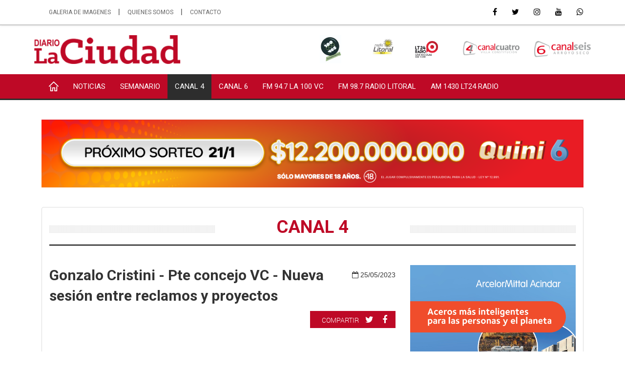

--- FILE ---
content_type: text/html; charset=UTF-8
request_url: https://diariolaciudad.com.ar/canal4/5362/gonzalo-cristini-pte-concejo-vc-nueva-sesin-entre-reclamos-y-proyectos
body_size: 31241
content:
<!DOCTYPE html>
<html lang="en">
<head>
  <title>Diario La Ciudad</title>
  <meta charset="utf-8">
<meta http-equiv="X-UA-Compatible" content="IE=edge">
<meta name="viewport" content="width=device-width, initial-scale=1">
<meta name="description" content=" ">
<meta name="author" content="">
<meta name="keywords" content=" ">

	
<meta property="og:url"                content="https://diariolaciudad.com.ar/canal4/5362/gonzalo-cristini-pte-concejo-vc-nueva-sesin-entre-reclamos-y-proyectos" />
<meta property="og:type"               content="article" />
    <meta property="og:title"              content="Gonzalo Cristini - Pte concejo VC - Nueva sesión entre reclamos y proyectos" />
    <meta property="og:image"              content="http://img.youtube.com/vi/yooT9Ud3b1Q/0.jpg" />
<link href="https://fonts.googleapis.com/css?family=Lato:100,300,400,700,900" rel="stylesheet">
<link href="https://fonts.googleapis.com/css?family=Roboto:100,300,400,500,700,900" rel="stylesheet">
<link href="https://maxcdn.bootstrapcdn.com/font-awesome/4.7.0/css/font-awesome.min.css" rel="stylesheet">
<link href="https://diariolaciudad.com.ar/assets/frontend/css/preloader.css" type="text/css" media="screen, print" rel="stylesheet"/>
<link href="https://diariolaciudad.com.ar/assets/frontend/style.css" rel="stylesheet">
<link href="https://diariolaciudad.com.ar/assets/frontend/css/owl.carousel.css" rel="stylesheet">
<link href="https://diariolaciudad.com.ar/assets/frontend/css/owl.theme.default.css" rel="stylesheet">
<link href="https://diariolaciudad.com.ar/assets/frontend/css/animate.css" rel="stylesheet">
<link href="https://diariolaciudad.com.ar/assets/frontend/css/bootstrap.min.css" rel="stylesheet">
<link href="https://diariolaciudad.com.ar/assets/frontend/css/style.css?v=1.1" rel="stylesheet">
<link href="https://diariolaciudad.com.ar/assets/frontend/css/menu_categorias.css" rel="stylesheet">
<link rel="stylesheet" href="https://diariolaciudad.com.ar/assets/frontend/plugins/fancybox/jquery.fancybox.min.css" />
<link href="https://diariolaciudad.com.ar/assets/frontend/extras/jssor/jssor.css" rel="stylesheet" />
<link href="https://diariolaciudad.com.ar/assets/frontend/extras/CSS3-Hover-Effects/css/secondeffect.css"  rel="stylesheet" type="text/css" media="screen"/>
<link href="https://diariolaciudad.com.ar/assets/frontend/extras/bootstrapvalidator/css/bootstrapValidator.css" rel="stylesheet">
<link href="https://diariolaciudad.com.ar/assets/frontend/extras/extra.css?v=1.0.2" rel="stylesheet">
<link href="https://cdnjs.cloudflare.com/ajax/libs/sweetalert/1.1.3/sweetalert.min.css" rel="stylesheet" type="text/css">
<link href="https://diariolaciudad.com.ar/assets/frontend/extras/owlcarousel/owlcarousel/assets/owl.carousel.min.css" rel="stylesheet" >
<link href="https://diariolaciudad.com.ar/assets/frontend/plugins/dataTables/css/dataTables.bootstrap.min.css" rel="stylesheet" type="text/css">
<script src="https://diariolaciudad.com.ar/assets/frontend/js/jquery.min.js"></script>  
  <!-- Global site tag (gtag.js) - Google Analytics -->
<script async src="https://www.googletagmanager.com/gtag/js?id=G-7JMMP7W0BW"></script>
<script>
  window.dataLayer = window.dataLayer || [];
  function gtag(){dataLayer.push(arguments);}
  gtag('js', new Date());

  gtag('config', 'G-7JMMP7W0BW');
</script>
</head>
<body>
	<!-- 
    

 -->

<header>

    <section>

        <div class="header-menu-navbar">

            <div class="container">

                <div class="collapse navbar-collapse">

                    <ul class="nav navbar-nav">

                        <li class="txt_menu_superior">

                            <!--<a href="https://diariolaciudad.com.ar/beneficios" class="">CLUB DE BENEFICIOS</a>-->

                        </li>

                        <!--<li class="line-vertical">|</li>-->

                        <li class="txt_menu_superior">

                            <a href="https://diariolaciudad.com.ar/galeria" class="">GALERIA DE IMAGENES</a>

                        </li>

                        <li class="line-vertical">|</li>

                        <li class="txt_menu_superior">

                            <a href="https://diariolaciudad.com.ar/quienes-somos" class="">QUIENES SOMOS</a>

                        </li>

                        <li class="line-vertical">|</li>

                        <li class="txt_menu_superior">

                            <a href="https://diariolaciudad.com.ar/contacto" class="">CONTACTO</a>

                        </li>

                    </ul>

                    <ul class="nav navbar-nav navbar-right">

                        <li class="icon-social">

                            
                                <a href="https://www.facebook.com/Diario-La-Ciudad-875158519178224/?ref=aymt_homepage_panel" target="_blank" ><i class="fa fa-facebook"></i> </a>

                            
                        </li>

                        <li class="icon-social">

                            
                                <a href="https://twitter.com/" target="_blank"><i class="fa fa-twitter"></i> </a>

                            
                        </li>

                        <li class="icon-social">

                            
                                <a href="https://www.instagram.com/diario.laciudad" target="_blanl¿k"><i class="fa fa-instagram"></i> </a>

                            
                        </li>

                        <li class="icon-social">

                            
                                <a href="https://www.youtube.com/channel/UCt3JLGBfbbT-lmEprd3Kw-w" target="_blanl¿k"><i class="fa fa-youtube"></i> </a>

                            
                        </li>

                        <li class="icon-social">

                                                                                            <a href="https://api.whatsapp.com/send?phone=543364526744" target="_blanl¿k"><i class="fa fa-whatsapp"></i> </a>

                            
                        </li>

                    </ul>

                </div>

            </div>

        </div>

    </section>

    <section>

        <nav class="navbar navbar-default navbar-static-top">

            <div class="nav-top">

                <div class="container">

                    <div class="row">

                        <div class="col-sm-4 col-md-4">

                            <a class="visible-lg visible-md hidden-sm hidden-xs" href="https://diariolaciudad.com.ar/">

                                <img src="https://diariolaciudad.com.ar/assets/public/logo_principal_03.png" class="img-responsive" style="width: 300px;">

                            </a>

                            <a class="visible-sm" href="https://diariolaciudad.com.ar/">

                                <img src="https://diariolaciudad.com.ar/assets/public/logo_principal_03.png" class="img-responsive" style="width: 200px;">

                            </a>

                            <a class="visible-xs" href="https://diariolaciudad.com.ar/">

                                <img src="https://diariolaciudad.com.ar/assets/public/logo_principal_03.png" class="img-responsive" style="width: 140px;">

                            </a>

                        </div>

                        <div class="col-sm-offset-1 col-sm-7 col-md-offset-2 col-md-6 hidden-xs">

                            <div class="row" id="menu-img-iconos">

                                <div class="col-sm-2">

                                    <a href="https://diariolaciudad.com.ar/radio/8/fm-radio"><img src="https://diariolaciudad.com.ar/assets/public/logo-la100.jpg" class="img-responsive"></a>

                                </div>

                                <div class="col-sm-2">

                                    <a href="https://diariolaciudad.com.ar/radio/3/fm-radio"><img src="https://diariolaciudad.com.ar/assets/public/logo-radiolitoral.jpg" class="img-responsive"></a>

                                </div>

                                <div class="col-sm-2">

                                    <a href="https://diariolaciudad.com.ar/radio/1/am-radio"><img src="https://diariolaciudad.com.ar/assets/public/logo-footer1_03.png" class="img-responsive img-ancha"></a>

                                </div>

                                <div class="col-sm-3">

                                    <a href="https://diariolaciudad.com.ar/canal4"><img src="https://diariolaciudad.com.ar/assets/public/logo-footer4_03.png" class="img-responsive img-ancha"></a>

                                </div>

                                <div class="col-sm-3">

                                    <a href="https://diariolaciudad.com.ar/canal6"><img src="https://diariolaciudad.com.ar/assets/public/logo-footer5_03.png" class="img-responsive img-ancha"></a>

                                </div>

                            </div>

                            
                        </div>

                    </div>

                </div>

            </div>

        </nav>

    </section>

</header>



<section class="seccion-menu">

    <div class="container">

                <div class="row">

                    <div class="col-md-12">

                        <div class="navbar-header">

                            <button type="button" class="navbar-toggle collapsed" data-toggle="collapse" data-target="#bs-example-navbar-collapse-1">

                                <span class="sr-only">Toggle navigation</span>

                                <span class="icon-bar"></span>

                                <span class="icon-bar"></span>

                                <span class="icon-bar"></span>

                            </button>

                        </div>

                        <!-- TOP -->





                        <div class="collapse navbar-collapse" id="bs-example-navbar-collapse-1">

                            <ul class="nav navbar-nav">

                                <li class="txt_sub_menu "><a href="https://diariolaciudad.com.ar/index"><img src="https://diariolaciudad.com.ar/assets/public/icono_home_03.png" class="img-responsive"></a></li>

                                <li class="txt_sub_menu "><a href="https://diariolaciudad.com.ar/noticias">NOTICIAS</a></li>

                                <li class="txt_sub_menu "><a href="https://diariolaciudad.com.ar/semanario">SEMANARIO</a></li>

                                <li class="txt_sub_menu active"><a href="https://diariolaciudad.com.ar/canal4">CANAL 4</a></li>

                                <li class="txt_sub_menu "><a href="https://diariolaciudad.com.ar/canal6">CANAL 6</a></li>

                                <li class="txt_sub_menu  hidden-sm"><a href="https://diariolaciudad.com.ar/radio/8/fm-radio">FM 94.7 LA 100 VC</a></li>

                                <li class="txt_sub_menu dropdown hidden-lg hidden-md hidden-xs">

                                    <a class="dropdown-toggle" data-toggle="dropdown" href="#">MÁS<span class="caret"></span></a>

                                    <ul class="dropdown-menu menu-desplegable">

                                        <li class="txt_sub_menu "><a href="https://diariolaciudad.com.ar/radio/8/fm-radio">FM 94.7 LA 100 VC</a></li>

                                        <li><a class="txt_sub_menu " href="https://diariolaciudad.com.ar/radio/3/fm-radio">FM 98.7 RADIO LITORAL</a></li>

                                        <li><a class="txt_sub_menu " href="https://diariolaciudad.com.ar/radio/1/am-radio">AM 1430 LT24 RADIO</a></li>

                                    </ul>

                                </li>

                                <li class="txt_sub_menu hidden-sm "><a href="https://diariolaciudad.com.ar/radio/3/fm-radio">FM 98.7 RADIO LITORAL</a></li>

                                <li class="txt_sub_menu hidden-sm "><a href="https://diariolaciudad.com.ar/radio/1/am-radio">AM 1430 LT24 RADIO</a></li>

                                <!-- top -->

                                <!--<li class="txt_sub_menu visible-xs">

                                    <a href="https://diariolaciudad.com.ar/beneficios">CLUB DE BENEFICIOS</a>

                                </li>-->

                                <li class="txt_sub_menu visible-xs">

                                    <a href="https://diariolaciudad.com.ar/galeria">GALERIA DE IMAGENES</a>

                                </li>

                                <li class="txt_sub_menu visible-xs">

                                    <a href="https://diariolaciudad.com.ar/quienes-somos">QUIENES SOMOS</a>

                                </li>

                                <li class="txt_sub_menu visible-xs">

                                    <a href="https://diariolaciudad.com.ar/contacto">CONTACTO</a>

                                </li>

                            </ul>



                            <!--  -->

                        </div>





                        <!-- !TOP -->

                    </div>

                </div>

            </div>

</section>	<section>
	<div class="container">
		<div class="col-md-12">
			<div align="center" class="mrg-bann">
																					<img class="img-responsive img-banner" src="https://diariolaciudad.com.ar/uploads/img_sponsor/696e9b02f3a4c.png">
														</div>
		</div>
	</div>
</section>
<section>
	<div class="container">
		<div class="col-md-12">
			<div class="panel panel-default">
			  	<div class="panel-body">
			  		<div class="row">
			  			<div class="col-md-12">
			  				<div class="row">
			  					<div class="col-md-4 visible-lg visible-md visible-sm hidden-xs hidden-sm">
									<div class="linea-ultimo-not"></div>
								</div>
			  					<div class="col-md-4 col-sm-4">
			  						<p align="center" class="tittle-club">
			  										  								CANAL 4
			  										  						</p>
			  					</div>
			  					<div class="col-md-4 visible-lg visible-md visible-sm hidden-xs hidden-sm">
									<div class="linea-ultimo-not"></div>
								</div>
			  				</div>
			  			</div>
			  		</div>

			  		<div class="row">
						<div class="col-md-12">
							<p class="prfo-beneficios text-center"></p>
						</div>
					</div>

					<div class="row">
						<div class="col-md-8">
							
							<p class="pull-right" style="line-height: 40px;"><span class="alineacion-icon"><i class="fa fa-calendar-o"></i> 25/05/2023</span></p>
							
							<p class="first-parf">Gonzalo Cristini - Pte concejo VC - Nueva sesión entre reclamos y proyectos</p>

														<div align="right">
								<div class="box-contenedor-share">
									<ul class="list-inline list-share-item">
										<li>
											COMPARTIR
										</li>
										<li>
											<a href="javascript:void(0);" onclick="window.open(&quot;http://twitter.com/home?status=https://diariolaciudad.com.ar/canal4/5362/gonzalo-cristini-pte-concejo-vc-nueva-sesin-entre-reclamos-y-proyectos&quot;,&quot;gplusshare&quot;,&quot;toolbar=0,status=0,width=548,height=325&quot;);" rel="nofollow" title="Compartir en Twitter"><i class="fa fa-twitter"></i></a>
										</li>
										<li>
											<a href="javascript:void(0);" onclick="window.open(&quot;http://www.facebook.com/sharer.php?u=https://diariolaciudad.com.ar/canal4/5362/gonzalo-cristini-pte-concejo-vc-nueva-sesin-entre-reclamos-y-proyectos&quot;,&quot;gplusshare&quot;,&quot;toolbar=0,status=0,width=548,height=325&quot;);" rel="nofollow" title="Compartir en Facebook"><i class="fa fa-facebook"></i></a>
										</li>
									</ul>
								</div>
							</div><br>
							<p class="second-parf">
															</p>
							<br>
														 
														<div class="bs-example" data-example-id="responsive-embed-16by9-iframe-youtube">
								<div class="embed-responsive embed-responsive-16by9">
										
									
										<iframe class="embed-responsive-item" src="//www.youtube.com/embed/yooT9Ud3b1Q?rel=0" allowfullscreen=""></iframe>
								</div>
							</div><br>
																				</div>

						<div align="center" class="col-md-4">

																															<img src="https://diariolaciudad.com.ar/uploads/img_sponsor/6925aa20c6144.jpg" class="img-responsive">
															
							<br><br>
																						<a href="https://www.litoral-gas.com.ar/site/seguridad/prevenci%C3%B3n/debajo-de-la-vereda-pasan-cosas/" target="_blank">
																								<img src="https://diariolaciudad.com.ar/uploads/img_sponsor/66fb39beb3c67.jpg" class="img-responsive img-banner">
																							</a>
													</div>

						<br>

					</div>

				</div>

			</div>

		</div>

	</div>

</section>	<section class="work_menu_footer">
    <div class="container">
        <div class="row">
            <div class="col-md-4">
                <div align="center" style="padding: 10px;padding-top: 20px;">
                    <a href="https://diariolaciudad.com.ar/">
                    <img src="https://diariolaciudad.com.ar/assets/public/logo_principal_03.png" class="img-responsive">
                    </a>
                    <ul class="list-inline footer-social" style="padding-top: 20px;">
                                                <li>
                            <a href="https://www.facebook.com/Diario-La-Ciudad-875158519178224/?ref=aymt_homepage_panel" target="_blank" class="icon-size-f">
                                <i class="fa fa-facebook"></i>
                            </a>
                        </li>
                                                                        <li>
                            <a href="https://twitter.com/" target="_blank" class="icon-size-t">
                                <i class="fa fa-twitter"></i>
                            </a>
                        </li>
                                                                        <li>
                            <a href="https://www.instagram.com/diario.laciudad" target="_blank" class="icon-size-i">
                                <i class="fa fa-instagram"></i>
                            </a>
                        </li>
                                                                        <li>
                            <a href="https://www.youtube.com/channel/UCt3JLGBfbbT-lmEprd3Kw-w" target="_blank" class="icon-size-y">
                                <i class="fa fa-youtube"></i>
                            </a>
                        </li>
                                                                        <li>
                                                        <a href="https://api.whatsapp.com/send?phone=543364526744" target="_blank" class="icon-size-w">
                                <i class="fa fa-whatsapp"></i>
                            </a>
                        </li>
                                            </ul>
                </div>
            </div> <br class="visible-sm">
            <div class="col-md-4">
                <div class="row">
                    <div style="padding-top: 10px;">
                        <div id="border-izquierdo-footer" class="col-md-6 col-md-offset-0 col-sm-4 col-sm-offset-2">
                            <ul class="list-unstyled">
                                <li class="txt_footer"><a href="https://diariolaciudad.com.ar/">HOME</a></li>
                                <li class="txt_footer"><a href="https://diariolaciudad.com.ar/noticias"">NOTICIAS</a></li>
                                <li class="txt_footer"><a href="https://diariolaciudad.com.ar/semanario">SEMANARIO</a></li>
                                <!--<li class="txt_footer"><a href="https://diariolaciudad.com.ar/beneficios">CLUB DE BENEFICIOS</a></li>-->
                                <li class="txt_footer"><a href="https://diariolaciudad.com.ar/galeria">GALERIA DE IMAGENES</a></li>
                                <li class="txt_footer"><a href="https://diariolaciudad.com.ar/quienes-somos">QUIENES SOMOS</a></li>
                            </ul>
                        </div>
                        <div id="border-derecho-footer" class="col-md-6 col-sm-4">
                            <ul class="list-unstyled">
                                <li class="txt_footer"><a href="https://diariolaciudad.com.ar/radio/8/fm-radio">FM 94.7 LA 100 VC</a></li>
                                <li class="txt_footer"><a href="https://diariolaciudad.com.ar/radio/3/fm-radio">FM 98.7 RADIO LITORAL</a></li>
                                <li class="txt_footer"><a href="https://diariolaciudad.com.ar/radio/1/1m-radio">AM 1430 LT24 RADIO</a></li>
                                <li class="txt_footer"><a href="https://diariolaciudad.com.ar/canal4">CANAL 4 VILLA CONSTITUCION</a></li>
                                <li class="txt_footer"><a href="https://diariolaciudad.com.ar/canal6">CANAL 6 ARROYO SECO</a></li>
                                <li class="txt_footer"><a href="https://diariolaciudad.com.ar/contacto">CONTACTO</a></li>
                            </ul>
                        </div>
                    </div>
                </div>
            </div><br class="visible-sm">
            <div class="col-md-4">
                <div class="row">
                    <div class="col-md-4 col-sm-4 col-xs-4" align="center">
                        <div style="padding-top: 0px;">
                            <a href="https://diariolaciudad.com.ar/radio/8/fm-radio">
                                <img src="https://diariolaciudad.com.ar/assets/public/logo-la100.jpg" class="img-responsive" />
                            </a>
                        </div>
                    </div>
                    <div class="col-md-4 col-sm-4 col-xs-4" align="center">
                        <div>
                            <a href="https://diariolaciudad.com.ar/radio/3/fm-radio">
                                <img src="https://diariolaciudad.com.ar/assets/public/logo-radiolitoral.jpg" class="img-responsive" style="margin-top: 20px" />
                            </a>
                        </div>
                    </div>
                    <div class="col-md-4 col-sm-4 col-xs-4" align="center">
                        <div style="padding-top: 20px;">
                            <a href="https://diariolaciudad.com.ar/radio/1/am-radio">
                                <img src="https://diariolaciudad.com.ar/assets/public/logo-footer1_03.png" class="img-responsive">
                            </a>
                        </div>
                    </div>
                </div>
                <br>
                <div class="row">
                    <div class="col-md-6 col-sm-6 col-xs-6" align="center">
                        <div>
                            <a href="https://diariolaciudad.com.ar/canal4">
                                <img src="https://diariolaciudad.com.ar/assets/public/logo-footer4_03.png" class="img-responsive">
                            </a>
                        </div>
                    </div>
                    <div class="col-md-6 col-sm-6 col-xs-6" align="center">
                        <div>
                            <a href="https://diariolaciudad.com.ar/canal6">
                                <img src="https://diariolaciudad.com.ar/assets/public/logo-footer5_03.png" class="img-responsive">
                            </a>
                        </div>
                    </div>
                </div>
            </div>
        </div>
    </div>
</section>

<footer>
    <div class="container footer-copy">
        <div class="row">
            <div class="col-md-12 text-center">
                <div class="copyright_text wow fadeInUp animated">
                    <p class="txt_footer">DIARIO LA CIUDAD TODOS LOS DERECHOS RESERVADOS - DESARROLLO POR <a href="http://elfiko.com" target="_blank">ELFIKO</a></p>
                </div>
            </div>
        </div>
    </div>
</footer>
	<SCRIPT TYPE="text/javascript">
		var base_url = 'https://diariolaciudad.com.ar/';
	</SCRIPT>
	<script src="https://www.google.com/recaptcha/api.js" async defer></script>
<script src="https://diariolaciudad.com.ar/assets/frontend/js/bootstrap.min.js"></script>
<script src="https://diariolaciudad.com.ar/assets/frontend/js/jquery.nicescroll.js"></script>
<script src="https://diariolaciudad.com.ar/assets/frontend/js/owl.carousel.js"></script>
<script src="https://diariolaciudad.com.ar/assets/frontend/js/wow.js"></script>
<script src="https://diariolaciudad.com.ar/assets/frontend/plugins/fancybox/jquery.fancybox.min.js"></script>
<script src="https://diariolaciudad.com.ar/assets/frontend/extras/jssor/jssor.js" type="text/javascript"></script>
<script src="https://diariolaciudad.com.ar/assets/frontend/extras/jssor/jssor.slider.js" type="text/javascript"></script>
<script src="https://diariolaciudad.com.ar/assets/frontend/extras/pinterest_grid/pinterest_grid.js" type="text/javascript"></script>
<script src="https://diariolaciudad.com.ar/assets/frontend/extras/bootstrapvalidator/js/bootstrapValidator.js" type="text/javascript"></script>
<script src="https://diariolaciudad.com.ar/assets/frontend/js/bootstrap-select.js"></script>
<script src="https://diariolaciudad.com.ar/assets/frontend/extras/jquery-validate/jquery.validate.js" type="text/javascript"></script>
<script src="https://diariolaciudad.com.ar/assets/frontend/extras/mascara/jquery.mask.min.js" type="text/javascript"></script>
<script src="https://diariolaciudad.com.ar/assets/frontend/extras/lazy/jquery.lazy.min.js" type="text/javascript"></script>
<script src="https://diariolaciudad.com.ar/assets/frontend/plugins/dataTables/js/jquery.dataTables.js" type="text/javascript"></script>
<script src="https://diariolaciudad.com.ar/assets/frontend/plugins/dataTables/js/dataTables.bootstrap.js?v=1.2" type="text/javascript"></script>
<script src="https://cdnjs.cloudflare.com/ajax/libs/sweetalert/1.1.3/sweetalert.min.js" type="text/javascript"></script>
<script src="https://diariolaciudad.com.ar/assets/frontend/js/script.js?v=1.5.1"></script>
<script src="https://diariolaciudad.com.ar/assets/frontend/js/light.js"></script>
<script type="text/javascript">
	$(function(){

		if ($("#subcategorias-filters").length) {
			var elementos = new Array();
			
			$("#subcategorias-filters .filtro-subcategoria").each(function(element){
				elementos.push($(this).val());
			});

			$("ul#filtroTags li").each(function(){
				var elementa = $(this).find("a");
				var id_elemt = elementa.attr('data-id');
				if ($.inArray(id_elemt, elementos) >= 0) {
					elementa.html(elementa.text()+' <i class="fa fa-check"></i> ');
				}
			});
			$("ul#filtroTagsb li").each(function(){
				var elementa = $(this).find("a");
				var id_elemt = elementa.attr('data-id');
				if ($.inArray(id_elemt, elementos) >= 0) {
					elementa.html(elementa.text()+' <i class="fa fa-check"></i> ');
				}
			});
		}

	});
	$(document).on('submit', '#frmConsigna', function(event) {
		event.preventDefault();
		var form 	= 	$(this);
		var url 	= 	form.attr('action');
		var datos 	= 	form.serialize();
		$.ajax({
			url: url,
			type: 'POST',
			dataType: 'json',
			data: datos,
		})
		.done(function(data) {
			
			form[0].reset();
			if (data.success) {
				swal("Registrado!","Se ha registrado exitosamente.","success");
			}

			console.log("success");
		})
		.fail(function() {
			console.log("error");
		})
		.always(function() {
			console.log("complete");
		});
	});
	$(document).on('submit', '#frmEncuesta', function(event) {
		event.preventDefault();
		var form 	= 	$(this);
		var url 	= 	form.attr('action');
		var datos 	= 	form.serialize();
		$.ajax({
			url: url,
			type: 'POST',
			dataType: 'json',
			data: datos,
		})
		.done(function(data) {
			
			form[0].reset();
			if (data.success) {
				swal("Registrado!","Se ha registrado exitosamente.","success");
			}
			$.fn.loadEncuestasResults();
			console.log("success");
		})
		.fail(function() {
			console.log("error");
		})
		.always(function() {
			console.log("complete");
		});
	});
	$(document).on('change', '.filter-categoria-noticias', function(event) {
		event.preventDefault();
		var item = $(this);
		var htm = '';

		var categorias_agregadas = new Array();
		
		if (!item.prop("checked")) {
			categorias_agregadas.push(item.val());
		}

		$(".filter-categoria-noticias:checked").each(function(index, el) {
			var valor = $(this).val();
			if ($.inArray(valor, categorias_agregadas) === -1) {
				htm+='<input type="hidden" name="categoria[]" value="'+valor+'" />';
				categorias_agregadas.push(valor);
			}
		});

		$("#categorias-filters").html(htm);
		
		document.getElementById('formNoticias').submit();

	});

	$(document).on('click', '.item-subcategoria', function(event) {
		event.preventDefault();
		var item = $(this);
		var value = item.attr('data-id');
		var htm = '';

		$(".filter-categoria-noticias:checked").each(function(index, el) {
			var valor = $(this).val();
			htm+='<input type="hidden" name="categoria[]" value="'+valor+'" />';
		});
		$("#categorias-filters").html(htm);

		if (value != '') {

			var encontrado = false;
			$("#subcategorias-filters .filtro-subcategoria").each(function(){
				var input = $(this);
				var input_valor = input.val();
				if (input_valor == value) {
					input.remove();
					encontrado = true;
				}
			});
			
			if (!encontrado) {
				$("#subcategorias-filters").append('<input type="hidden" name="subcategoria[]" value="'+value+'" />');
			}

		}
		else{
			$("#subcategorias-filters").html('');
		}

		document.getElementById('formNoticias').submit();
	});

    $("a[rel=album]").fancybox({
		'transitionIn'		: 'none',
		'transitionOut'		: 'none',
		'titlePosition' 	: 'over',
		'titleFormat'       : function(title, currentArray, currentIndex, currentOpts) {
		    return '<span id="fancybox-title-over">Image ' +  (currentIndex + 1) + ' / ' + currentArray.length + ' ' + title + '</span>';
		}
	});

	$(document).on('click','.btnRadioLive',function(event){
		event.preventDefault();
		var url = $(this).attr('data-id');

        var w = 400;
        var h = 450;

        var dualScreenLeft = window.screenLeft != undefined ? window.screenLeft : window.screenX;
        var dualScreenTop = window.screenTop != undefined ? window.screenTop : window.screenY;

        var width = window.innerWidth ? window.innerWidth : document.documentElement.clientWidth ? document.documentElement.clientWidth : screen.width;
        var height = window.innerHeight ? window.innerHeight : document.documentElement.clientHeight ? document.documentElement.clientHeight : screen.height;

        var left = ((width / 2) - (w / 2)) + dualScreenLeft;
        var top = ((height / 2) - (h / 2)) + dualScreenTop;

        var player_radio = window.open(url, "_blank", "toolbar=no,menubar=no,resizable=no,scrollbars=no,width=400,height=560,top="+top+",left="+left+"");
        setTimeout(function(){
            player_radio.resizeTo(400, 450); 
            player_radio.focus();
        }, 600);
	});

</script></body>
</html>

--- FILE ---
content_type: text/css
request_url: https://diariolaciudad.com.ar/assets/frontend/css/style.css?v=1.1
body_size: 2338
content:
div.header-menu-navbar {
    border-bottom: 1px solid #c7c7c7;
    -webkit-box-shadow: 0px 5px 5px 0px rgba(0,0,0,0.13) !important;
    -moz-box-shadow: 0px 5px 5px 0px rgba(0,0,0,0.13) !important;
    box-shadow: 0px 0px 5px 0px rgba(0,0,0,0.13) !important;
}

#sombra-panel {
    -webkit-box-shadow: 0px 1px 19px -1px rgba(0,0,0,0.45) !important;
    -moz-box-shadow: 0px 1px 19px -1px rgba(0,0,0,0.45) !important;
    box-shadow: 0px 1px 20px 0px rgba(137, 137, 137, 0.45) !important;
}

.txt-contendio-slider {
    padding: 20px 20px !important;
}

.txt-parrafo-a-1 {
	font-family: 'Roboto', sans-serif;
    font-weight: 700;
    font-size: 36px;
    margin: 0;
    line-height: 38px;
}

.txt-parrafo-a-2 {
	font-family: 'Roboto', sans-serif;
    font-weight: 700;
    font-size: 36px;
}

.txt-caption-size {
    margin-bottom: 18px !important;
}

.txt-caption-size .fa {
	font-size: 22px;
    padding-right: 5px;
}

.txt-parrafo-b {
    margin: 0;
    padding: 0 15px;
}

ol.carousel-indicators-a {
	position: initial;
    text-align: center;
    width: 100%;
    margin: 18px 0px 16px;
}

ol.carousel-indicators-a li {
	border-radius: initial;
    background-color: #e9e9e9;
    width: 28px !important;
    height: 8px !important;
    margin: 0 !important;
}

ol.carousel-indicators-a li.active {
	background-color: #646464;
}

.parrafo-ultimo {
    margin-bottom: 5px;
}

#linea-ultimo, #linea-radionline, #linea-ultimas, #linea-consigna, #linea-beneficios, #linea-encuesta {
	min-height: initial !important;
    height: 18px !important;
    margin: 8px 0;
}

#linea-radionline, #linea-ultimas, #linea-consigna, #linea-beneficios, #linea-encuesta {
	padding: 0 !important;
}

#seccion-noticias {
    margin-top: 20px;
}

.txt-parrafo-esp-ultima-noticia {
	color: #fff;
	text-decoration: none;
}

.txt-parrafo-esp-ultima-noticia:hover, .txt-parrafo-esp-ultima-noticia:focus {
	text-decoration: none !important;
}

.txt-parrafo-esp-b-ultima-noticia {
    line-height: 14px;
}

.txt-calendar-ultima-noticia .fa {
	padding-right: 5px;
    margin-top: 5px;
}

.txt-calendar-ultima-noticia {
	margin-bottom: 8px;
}

.btn-default.btn-ultima-noticia {
    background-color: rgba(76, 76, 76, 0.5) !important;
    border-color: rgba(76, 76, 76, 0.5) !important;
    top: 10px !important;
    border: 0;
}
#txt-aling-slider {
    bottom: 0;
}

--- FILE ---
content_type: text/css
request_url: https://diariolaciudad.com.ar/assets/frontend/css/menu_categorias.css
body_size: 2924
content:
@import url(https://fonts.googleapis.com/css?family=Raleway:400,200);
#cssmenu_categorias,
#cssmenu_categorias ul,
#cssmenu_categorias ul li,
#cssmenu_categorias ul li a {
  margin: 0;
  padding: 0;
  border: 0;
  list-style: none;
  line-height: 1;
  display: block;
  position: relative;
  -webkit-box-sizing: border-box;
  -moz-box-sizing: border-box;
  box-sizing: border-box;
}
#cssmenu_categorias {
  width: 100%;
  font-family: Raleway, sans-serif;
  color: #ffffff;
  margin-top: 20px;
  margin-right: 0px;
}
#cssmenu_categorias ul ul {
  display: none;
}
#cssmenu_categorias > ul > li.active > ul {
  display: block;
}
.align-right {
  float: right;
}
#cssmenu_categorias > ul > li > a {
  padding: 16px 22px;
  cursor: pointer;
  z-index: 2;
  font-size: 16px;
  text-decoration: none;
  color: #ffffff;
  background: #D71175;
  -webkit-transition: color .2s ease;
  -o-transition: color .2s ease;
  transition: color .2s ease;
}
#cssmenu_categorias > ul > li > a:hover {
  color: #d8f3f0;
}
#cssmenu_categorias ul > li.has-sub > a:after {
  position: absolute;
  right: 26px;
  top: 19px;
  z-index: 5;
  display: block;
  height: 10px;
  width: 2px;
  background: #ffffff;
  content: "";
  -webkit-transition: all 0.1s ease-out;
  -moz-transition: all 0.1s ease-out;
  -ms-transition: all 0.1s ease-out;
  -o-transition: all 0.1s ease-out;
  transition: all 0.1s ease-out;
}
#cssmenu_categorias ul > li.has-sub > a:before {
  position: absolute;
  right: 22px;
  top: 23px;
  display: block;
  width: 10px;
  height: 2px;
  background: #ffffff;
  content: "";
  -webkit-transition: all 0.1s ease-out;
  -moz-transition: all 0.1s ease-out;
  -ms-transition: all 0.1s ease-out;
  -o-transition: all 0.1s ease-out;
  transition: all 0.1s ease-out;
}
#cssmenu_categorias ul > li.has-sub.open > a:after,
#cssmenu_categorias ul > li.has-sub.open > a:before {
  -webkit-transform: rotate(45deg);
  -moz-transform: rotate(45deg);
  -ms-transform: rotate(45deg);
  -o-transform: rotate(45deg);
  transform: rotate(45deg);
}
#cssmenu_categorias ul ul li a {
  padding: 14px 22px;
  cursor: pointer;
  z-index: 2;
  font-size: 14px;
  text-decoration: none;
  color: #dddddd;
  background: rgb(125, 53, 89);
  -webkit-transition: color .2s ease;
  -o-transition: color .2s ease;
  transition: color .2s ease;
}

#cssmenu_categorias ul ul li ul li a {
  padding: 14px 22px;
  cursor: pointer;
  z-index: 2;
  font-size: 14px;
  text-decoration: none;
  color: #dddddd;
  background: rgba(125, 53, 89, 0.71);
  -webkit-transition: color .2s ease;
  -o-transition: color .2s ease;
  transition: color .2s ease;
}
#cssmenu_categorias ul ul ul li a {
  padding-left: 32px;
}
#cssmenu_categorias ul ul li a:hover {
  color: #ffffff;
}
#cssmenu_categorias ul ul > li.has-sub > a:after {
  top: 16px;
  right: 26px;
  background: #dddddd;
}
#cssmenu_categorias ul ul > li.has-sub > a:before {
  top: 20px;
  background: #dddddd;
}


--- FILE ---
content_type: text/css
request_url: https://diariolaciudad.com.ar/assets/frontend/extras/jssor/jssor.css
body_size: 4871
content:
.jssor{
    position: relative; margin: 0 auto; top: 0px; left: 0px; width: 980px; height: 250px;
}

.jssor .contenedor{
    cursor: move; position: absolute; left: 0px; top: 0px; width: 980px;height: 250px; overflow: hidden;
}

.jssor .slide{
    position: absolute; width: 100%; height: 250px; top: 10px; left: 10px; text-align: left; line-height: 1.8em; font-size: 12px;
}

.jssor .slide .titulo{
    text-align: center; display: block; line-height: 1em; text-transform: uppercase; font-size: 30px; color: #fff;
}

.jssor .slide .subtitulo{
    text-align: center; display: block; line-height: 1.1em; font-size: 1.5em; color: #FFFFFF;
}


.jssor .slide .descripcion{
    text-align: center; display: block; line-height: 1.1em; font-size: 1em; color: #FFFFFF;
}

.jssora07l, .jssora07r, .jssora07ldn, .jssora07rdn {
    position: absolute;
    cursor: pointer;
    display: block;
    background: url(../../images/a22.png) no-repeat;
    overflow: hidden;
}

.jssora07l {
    background-position: -5px -35px;
}

.jssora07r {
    background-position: -65px -35px;
}

.jssora07l:hover {
    background-position: -125px -35px;
}

.jssora07r:hover {
    background-position: -185px -35px;
}

.jssora07ldn {
    background-position: -245px -35px;
}

.jssora07rdn {
    background-position: -305px -35px;
}

.jssort04 .w, .jssort04 .pav:hover .w {
    position: absolute;
    width: 60px;
    height: 30px;
    border: #0099FF 1px solid;
}

* html .jssort04 .w {
    width: /**/ 62px;
    height: /**/ 32px;
}

.jssort04 .pdn .w, .jssort04 .pav .w {
    border-style: solid;
}

.jssort04 .c {
    width: 62px;
    height: 32px;
    filter: alpha(opacity=45);
    opacity: .45;
    transition: opacity .6s;
    -moz-transition: opacity .6s;
    -webkit-transition: opacity .6s;
    -o-transition: opacity .6s;
}

.jssort04 .p:hover .c, .jssort04 .pav .c {
    filter: alpha(opacity=0);
    opacity: 0;
}

.jssort04 .p:hover .c {
    transition: none;
    -moz-transition: none;
    -webkit-transition: none;
    -o-transition: none;
}

@media (min-width: 768px) and (max-width: 979px) {
    .jssor .slide .titulo{
        font-size: 4em;
    }

    .jssor .slide .subtitulo{
        font-size: 3em;
    }

    .jssor .slide .descripcion{
        font-size: 2em;
    }
}
 
@media (max-width: 767px) {
    .jssor .slide .titulo{
        font-size: 5em;
    }

    .jssor .slide .subtitulo{
        font-size: 4em;
    }

    .jssor .slide .descripcion{
        font-size: 3em;
    }
}
 
@media (max-width: 480px) {
    .jssor .slide .titulo{
        font-size: 8em;
    }

    .jssor .slide .subtitulo{
        font-size: 7em;
    }

    .jssor .slide .descripcion{
        display: none;
    }
}

.jssor1{
    
}

.jssor1 .jssorb21 div, .jssorb21 div:hover, .jssorb21 .av {
    background: url(../../images/b21.png) no-repeat;
    overflow: hidden;
    cursor: pointer;
}

.jssor1 .jssorb21 div {
    background-position: -5px -5px;
}

.jssor1 .jssorb21 div:hover, .jssorb21 .av:hover {
background-position: -35px -5px;
}

.jssor1 .jssorb21 .av {
    background-position: -65px -5px;
}

.jssor1 .jssorb21 .dn, .jssorb21 .dn:hover {
    background-position: -95px -5px;
}

.jssor1 .jssora21l, .jssora21r, .jssora21ldn, .jssora21rdn {
    position: absolute;
    cursor: pointer;
    display: block;
    background: url(../../images/a02.png) center center no-repeat;
    overflow: hidden;
}

.jssor1 .jssora21l {
    background-position: -3px -33px;
}

.jssor1 .jssora21r {
    background-position: -63px -33px;
}

.jssor1 .jssora21l:hover {
    background-position: -123px -33px;
}

.jssor1 .jssora21r:hover {
    background-position: -183px -33px;
}

.jssor1 .jssora21ldn {
    background-position: -243px -33px;
}

.jssor1 .jssora21rdn {
    background-position: -303px -33px;
}

.jssor1 .jssor_container{
    position: relative; margin: 0 auto; top: 0px; left: 0px; width: 1300px; height: 450px; overflow: hidden;
}

.jssor1 .jssor_container{
    position: relative; margin: 0 auto; top: 0px; left: 0px; width: 1300px; height: 450px; overflow: hidden;
}

/* .jssor1 .jssor_container .jssor_sliders{
    cursor: move; position: absolute; left: 0px; top: 0px; width: 1300px; height: 450px; overflow: hidden;
} */
.jssor1 .jssor_container .jssor_sliders{
    cursor: move; position: absolute; left: 0px; top: 0px; width: 1300px; height: 450px; overflow: hidden;
}

.jssor1 .jssor_container .jssor_sliders .jssor_slide .titulo{
    position: absolute; /*width: 480px;*/ width: 100%; height: 120px; top: 30px; left: 30px; padding: 5px;text-align: center; line-height: 60px; text-transform: uppercase; font-size: 50px;color: #FC349F;
}

.jssor1 .jssor_container .jssor_sliders .jssor_slide .subtitulo{
    position: absolute; /*width: 480px;*/ width: 100%; height: 120px; top: 300px; left: 30px; padding: 5px;text-align: center; line-height: 36px; font-size: 30px;color: #FFFFFF;
}

--- FILE ---
content_type: text/css
request_url: https://diariolaciudad.com.ar/assets/frontend/extras/CSS3-Hover-Effects/css/secondeffect.css
body_size: 2294
content:
.view {
  width: 100%;
  height: 100%;
  float: left;
  border: 0;
  overflow: hidden;
  position: relative;
  text-align: center;
  box-shadow: 0px 0px 5px #aaa;
  cursor: default;
  margin-bottom: 20px;
}
.view .mask, .view .content {
   width: 100%;
   height: 100%;
   position: absolute;
   overflow: hidden;
   top: 0;
   left: 0;
}
.view img {
   display: block;
   position: relative;
}
.view .info {
  text-decoration: none;
  width: 20px;
  height: 20px;
  color: white;
}

.view .titulo, .view .titulo a, .view .titulo a:hover{
  background-color: #03692F;
  text-align: left;
  padding: 5px;
  font-size: 16px;
  font-weight: 600;
  color: #fff;
  text-decoration: none; 
}

.view  a:hover{
  text-decoration: none !important; 
}

.second-effect .mask {
   opacity: 0;
   overflow:visible;
   border:0px solid rgba(0,0,0,0.7);
   -moz-box-sizing:border-box;
   -webkit-box-sizing:border-box;
   box-sizing:border-box;
   -webkit-transition: all 0.4s ease-in-out;
   -moz-transition: all 0.4s ease-in-out;
   -o-transition: all 0.4s ease-in-out;
   -ms-transition: all 0.4s ease-in-out;
   transition: all 0.4s ease-in-out;
}
.second-effect .info {
	position:relative;
	top:50%;
	opacity:0;
   -moz-transform:scale(0,0);
   -webkit-transform:scale(0,0);
   -o-transform:scale(0,0);
   -ms-transform:scale(0,0);
   transform:scale(0,0);
   -webkit-transition: -webkit-transform 0.2s 0.1s ease-in, opacity 0.1s ease-in-out;
   -moz-transition: -moz-transform 0.2s 0.1s ease-in, opacity 0.1s ease-in-out;
   -o-transition: -o-transform 0.2s 0.1s ease-in, opacity 0.1s ease-in-out;
   -ms-transition: -ms-transform 0.2s 0.1s ease-in, opacity 0.1s ease-in-out;
   transition: transform 0.2s 0.1s ease-in, opacity 0.1s ease-in-out;
}
.second-effect:hover .mask {
   opacity: 1;
   border:100px solid rgba(0,0,0,0);
   text-decoration:none; 
}
.second-effect:hover .info {
	background-color: #03692F;
   padding: 10px;
   border-radius: 50%;
   border: 2px solid #fff;
   opacity:1;
   text-decoration:none; 
	-moz-transform:scale(1,1);
	-webkit-transform:scale(1,1);
	-o-transform:scale(1,1);
	-ms-transform:scale(1,1);
	transform:scale(1,1);
	-moz-transition-delay:0.3s;
	-webkit-transition-delay:0.3s;
	-o-transition-delay:0.3s;
	-ms-transition-delay:0.3s;
	transition-delay:0.3s;
}
				

--- FILE ---
content_type: text/css
request_url: https://diariolaciudad.com.ar/assets/frontend/extras/extra.css?v=1.0.2
body_size: 26784
content:
body {

  position: relative;

  overflow-x: hidden;

  overflow-y: visible;

}

.navbar-static-top {

    z-index: 9;

}

.navbar-default {

    background-color: #fff;

    margin-bottom: 20px;

    margin-top: 20px;

}



.navbar-nav .icon-social a {

	color: #000;

}



.navbar-toggle {

	border: 1px solid white;

}



.navbar-toggle .icon-bar{

	background: #fff;

}



#border-izquierdo-footer{

	border-left: 1px solid #666666;

}



#border-derecho-footer{

	border-right: 1px solid #666666;

}



#sombra-panel{

	-webkit-box-shadow: 0px 1px 19px -1px rgba(0,0,0,0.45);

	-moz-box-shadow: 0px 1px 19px -1px rgba(0,0,0,0.45);

	box-shadow: 0px 1px 19px -1px rgba(0,0,0,0.45);

}



.navbar-nav .txt_menu_superior a {

	color: #636363;

}



.list-inline>li.superior {

	padding-right: 24px;

}



.navbar-nav .txt_sub_menu a {

	color: #fff;

}



.navbar-nav li.active {

	background-color: #2d2d2d;

}



.navbar-nav .txt_sub_menu a:hover,

.navbar-nav .txt_sub_menu a:focus {

	background-color: #2d2d2d;

}



.txt_menu_superior {

	font-family: 'Roboto', sans-serif;

	font-weight: 400;

	font-size: 12px;

}



.txt_sub_menu {

	font-family: 'Roboto', sans-serif;

	font-weight: 400;

	font-size: 15px;

}



.linea-ultimo-rep{

	background: url(../../../assets/public/lineas_dots.png);

	width: 100%;

	height: 18px;

    margin-top: 8px;

}



.linea-ultimo-not{

	background: url(../../../assets/public/lineas_dots.png);

	background-repeat: repeat-x;

	width: 100%;

	height: 18px;

    margin-top: 21px;

}



.mrg-bann{

	padding-top: 20px;

	padding-bottom: 20px;

}



#seccion-ultimo {

	padding-top: 20px;

}



.parrafo-ultimo{

	font-family: 'Roboto', sans-serif;

	font-weight: 700;

    font-size: 24px;

}



.parrafo-ultimas{

	font-family: 'Roboto', sans-serif;

	font-weight: 700;

    font-size: 24px;

    padding-top: 10px;

}



ul .menu-desplegable{

	background-color: #be0926;

}



#linea-ultimas{

	padding-top: 7px;

	width: 100%;

}



#linea-ultimo{

    padding-top: 0;

    min-height: 26px;

}



#linea-consigna{

	width: 100%;

	padding-top: 5px;

}



#linea-radionline{

    width: 100%;

    padding-top: 4px;

    min-height: 26px;

    padding-right: 35px;

}



#linea-beneficios{

	padding-top: 6px;

}



#linea-encuesta{

	min-height: 23px;

}



.borde-img-ultimo{

	border-top: 2px solid #111;

	padding-top: 5px;

}



.borde-img-ultimo-a{

	border-top: 2px solid #111;

	padding-top: 18px;

}



.bann-2-img{

	height: 572px;

}



.img-ult{

	padding-top: 9px;

}



#txt-aling{

	right: 0;

	left: 4%;

	text-align: left;

}



#txt-aling-slider{

	right: 0;

	left: 0;

	text-align: left;

}



.txt-caption-size{

	font-family: 'Roboto', sans-serif;

	font-weight: 400;

	font-size: 17.5px;

}



.txt-parrafo-a {

	font-family: 'Roboto', sans-serif;

	font-weight: 700;

	font-size: 36px;

}



.txt-parrafo-b {

	font-family: 'Roboto', sans-serif;

	font-weight: 700;

	font-size: 18px;

}



.bck-espectaculos{

	background: url(../../../assets/public/lo-ultimo_03.png);

	background-size: cover;

	background-repeat: no-repeat;

	background-position: center;

    height: 266px;

    margin-bottom: 13px;

    position: relative;

}



.btn-default.btn-espectaculos {

    background-color: rgb(76 76 76);

    border-color: rgb(76 76 76);

	border-radius: 0px;

    color: #fff;

    font-family: 'Roboto', sans-serif;

    font-size: 10px;

    font-weight: 300;

    opacity: 0.8;

	position: absolute;

	top: 0;

	text-transform: uppercase;

}



.btn-default.btn-ultima-noticia {

    background-color: rgb(76 76 76);

    border-color: rgb(76 76 76);

	border-radius: 0px;

    color: #fff;

    font-family: 'Roboto', sans-serif;

    font-size: 10px;

    font-weight: 300;

    opacity: 0.8;

	position: absolute;

	top: 0;

	left: 0;

}



.btn-default.btn-ultima-noticia-fec {

    background-color: rgb(76 76 76);

    border-color: rgb(76 76 76);

	border-radius: 0px;

    color: #fff;

    font-family: 'Roboto', sans-serif;

    font-size: 10px;

    font-weight: 300;

    opacity: 0.8;

	position: absolute;

	top: 1px;

	left: 16px;

	z-index: 1;

}



.alineacion-icon{

	float: right;

}



.txt-contendio {

	position: absolute;

	color: #fff;

	top: 190px;

    padding-left: 12px;

    padding-right: 30px;

}



.txt-contendio-ultima-noticia {

	position: absolute;

    color: #fff;

    bottom: 0;

    left: 0;

    padding: 0 12px;

    background: linear-gradient(to bottom, rgba(33,33,33,0.3), rgba(0,0,0,0.9));

    width: 100%;

	padding: 10px 10px;

}



.txt-contendio-slider {

	position: absolute;

    color: #fff;

    bottom: 0;

    left: 0;

    padding: 0 12px;

    background: linear-gradient(to bottom, rgba(226,226,226,0.2), rgba(11,11,11,0.99));

    width: 100%;

    padding-left: 4%;

}



#linea-ultimo-noticia{

	margin-top: 12px;

	min-height: 26px;

	padding-top: 0;

}



#linea-ultimo-villa{

	margin-top: 0;

	min-height: 26px;

    padding-top: 0;

    width: 100%;

}



.txt-calendar{

	color: #dbdbdb;

	font-family: 'Roboto', sans-serif;

	font-weight: 400;

	font-size: 12px;

}



.txt-cbo-opc{

	color: #be0926;

	font-family: 'Roboto', sans-serif;

	font-weight: 400;

	font-size: 12px;

}



.txt-cbo-opc:hover, .txt-cbo-opc:focus {

	color: #be0926;

}



.txt-calendar-ultima-noticia{

	color: #dbdbdb;

	font-family: 'Roboto', sans-serif;

	font-weight: 400;

	font-size: 10px;

}



.txt-parrafo-esp{

	font-family: 'Roboto', sans-serif;

	font-weight: 400;

	font-size: 20px;

}

.txt-parrafo-esp a{

	color: #fff;

}

.txt-parrafo-esp a:hover{

	text-decoration: none;

	color: #a10101;

}

.txt-parrafo-esp-ultima-noticia{

	font-family: 'Roboto', sans-serif;

	font-weight: 400;

	font-size: 16px;

}



.txt-parrafo-esp-ultima-noticia:hover, .txt-parrafo-esp-ultima-noticia:focus{

	color: #a10101;

}



.txt-parrafo-esp-b{

	font-family: 'Roboto', sans-serif;

	font-weight: 400;

	font-size: 14px;

}



.txt-parrafo-esp-b-ultima-noticia{

	font-family: 'Roboto', sans-serif;

	font-weight: 400;

	font-size: 11px;

}



.icon-redes{

	position: absolute;

    right: 40px;

    padding-top: 13px;

    font-size: 12px;

}



.icon-redes-ultima-noticia{

	position: absolute;

    right: 20px;

    padding-top: 10px;

}



#color-fa-t{

	color: #dadbdd;

}



#color-fa-f{

	color: #dadbdd;

}



#color-fa-t:hover, #color-fa-t:focus{

	color: #29cfdf;

}



#color-fa-f:hover, #color-fa-f:focus{

	color: #0b70cc;

}



.btn .color-caret{

	color: #be0926;

}



#btn-group-posi{

	margin-left: 124px;

}



a.sub-redes-t, a.sub-redes-f{

	color: #dadbdd;

}



a.sub-redes-t:hover, a.sub-redes-t:focus{

	color: #29cfdf;

}



a.sub-redes-f:hover, a.sub-redes-f:focus{

	color: #0b70cc;

}



.icon-redes a {

	color: #dbdbdb;

}



.img-sombra{

	background: url(../../../assets/public/sombra_ultimo_03.png);

}



#img-consigna {

	background: url(../../../assets/public/img-consigna_03.png);

	background-repeat: no-repeat;

	background-size: cover;

	background-position: center;

	min-height: 434px;

	padding-top: 20px;

	padding-bottom: 20px;

}



.img-beneficios{

	background: url(../../../assets/public/original.jpg);

	background-repeat: no-repeat;

	background-size: contain;

	background-position: center;

	height: 230px;

}



.radio-online {

	background: url(../../../assets/public/logo-la100.jpg);

	background-repeat: no-repeat;

	background-size: 100px;

	background-position: center;

	min-height: 120px;

	border-top: 2px solid #c1c1c1;

	border-right: 2px solid #c1c1c1;

	border-bottom: 2px solid #c1c1c1;

	border-left: 2px solid #c1c1c1;

}



.radio-online-b {

	background: url(../../../assets/public/logo-radiolitoral.jpg);

	background-repeat: no-repeat;

	background-size: 130px;

	background-position: center;

	min-height: 120px;

	border-top: 2px solid #c1c1c1;

	border-right: 2px solid #c1c1c1;

	border-bottom: 2px solid #c1c1c1;

	border-left: 2px solid #c1c1c1;

}



.radio-online-c {

	background: url(../../../assets/public/imgA.png);

	background-repeat: no-repeat;

	background-size: 130px;

	background-position: center;

	min-height: 120px;

	border-top: 2px solid #c1c1c1;

	border-right: 2px solid #c1c1c1;

	border-bottom: 2px solid #c1c1c1;

	border-left: 2px solid #c1c1c1;

}



.bck-ultima-noticias{

	background: url(../../../assets/public/img-ultima_03.png);

	background-size: cover;

	background-repeat: no-repeat;

	background-position: center;

	height: 254px;

	margin-bottom: 15px;

	position: relative;

}



.img-banner {

	padding-top: 20px;

	padding-bottom: 20px;

}



.btn-enviar{

	background-color: #bd0926;

	color: #fff;

	border-radius: 0px;

	font-family: 'Roboto', sans-serif;

	font-weight: 400;

	font-size: 20px;

}



.rd_texto {

	font-family: 'Roboto', sans-serif;

	font-weight: 400;

	font-size: 19px;

}



.prf-opt-radio{

	font-family: 'Roboto', sans-serif;

	font-weight: 400;

	font-size: 21.69px;

}



.txt-prfo{

	color: #fff;

    padding-top: 25px;

    font-family: 'Roboto', sans-serif;

	font-weight: 500;

	font-size: 24px;

}



.txt-prfo-a{

	color: #fff;

    padding-top: 25px;

    font-family: 'Roboto', sans-serif;

	font-weight: 300;

	font-size: 24px;

}



.txt-prfo-b{

	color: #fff;

    padding-top: 25px;

    font-family: 'Roboto', sans-serif;

	font-weight: 300;

	font-size: 36px;

}



.first-parf{

	font-family: 'Roboto', sans-serif;

	font-weight: 700;

	font-size: 30px;

}



.second-parf{

	font-family: 'Roboto', sans-serif;

	font-weight: 400;

	font-size: 18px;

}

p.tercer-parf{

	font-family: 'Roboto', sans-serif;

	font-weight: 400;

	font-size: 16px;

}



.tittle-club{

	color: #be0926;

    font-family: 'Roboto', sans-serif;

	font-weight: 700;

	font-size: 36px;

}



.img-not-ver{

	width: 100%;

}



.btn-compartir{

    padding: 10px 30px;

    word-spacing: 15px;

    font-family: 'Roboto', sans-serif;

	font-weight: 400;

	font-size: 14px;

	color: #fff;

	background-color: #be0926;

}



.prfo-beneficios{

	font-style: italic;

	font-family: 'Roboto', sans-serif;

	font-weight: 400;

	font-size: 22px;

	border-top: 2px solid #000;

	padding: 15px 0px;

}



.txt-desc{

	font-family: 'Roboto', sans-serif;

	font-weight: 400;

	font-size: 27px;

	color: #fff;

	position: absolute;

    top: 13px;

    left: 0;

    width: 100%;

}



.txt-desc-b{

	font-family: 'Roboto', sans-serif;

	font-weight: 400;

	font-size: 8px;

	color: #fff;

    position: absolute;

    bottom: 29px;

    left: 0;

    width: 100%;

}



.box-size {

	padding: 25px;

}



.panel-body.top-caja{

	padding: 25px;

}

a .title-img-benef{

	color: #393939;

	margin: 10px 0 0 5px;

	font-family: 'Roboto', sans-serif;

    font-weight: 700;

    font-size: 18px;

    padding-left: 5px;

    height: 45px;

}



.benef-fich:hover, .benef-fich:focus{

	text-decoration: none;

}



.txt-prfo-c{

	color: #fff;

    padding-top: 25px;

    font-family: 'Roboto', sans-serif;

	font-weight: 300;

	font-size: 24px;

	font-style: italic;

}



.bck-beneficios{

	background-color: #ab1d11d4;

	color: #fff;

	width: 40%;

    height: 130px;

    position: absolute;

    bottom: 70px;

    right: 28px;

    padding-left: 26px;

}



#linea-noticia{

	padding-top: 19px;

	min-height: 37px;

}



.linea-noticia-v{

	border-bottom: 2px solid #111;

	padding-bottom: 10px;

}



#brd-superior-subpanel{

	border-top: 2px solid;

}



.title-benef-ver{

	font-family: 'Roboto', sans-serif;

	font-weight: 700;

	font-size: 24px;

}



.txt-big-ver{

	font-family: 'Roboto', sans-serif;

	font-weight: 400;

	font-size: 50px;

	color: #be0926;

	margin: 0 0 -12px;

}

a h1.txt-big-ver{

	text-decoration: none;

}



a:link, a:visited, a:active {

    text-decoration:none;

}



.linea-ultima-noticia{

	border-top: 2px solid;

	margin-top: 0px;

}



.beneficio-img-vista{

	background: url(../../../assets/public/beneficios_promo.png);

	background-position: center;

	background-repeat: no-repeat;

	background-size: cover;

	height: 86px;

	width: 80px;

	top: -2px;

	right: 10px;

	position: absolute;

}

.beneficio-img-vista-b{

	background: url(../../../assets/public/beneficios_promo.png);

	background-position: center;

	background-repeat: no-repeat;

	background-size: cover;

	height: 86px;

	width: 80px;

	top: -2px;

	right: 30px;

	position: absolute;

}



.txt-desc-ver{

	font-family: 'Roboto', sans-serif;

	font-weight: 400;

	font-size: 14px;

	color: #be0926;

	margin: 0 0 0px;

}



.txt-parf-b-ver{

	font-family: 'Roboto', sans-serif;

	font-weight: 400;

	font-size: 30px;

	padding-top: 12px;

	color: #393939;

}



.separ-txt-ver{

	font-family: 'Roboto', sans-serif;

	font-weight: 400;

	padding-left: 10px;

	font-size: 20px;

}



.separ-txt-ver-a{

	font-family: 'Roboto', sans-serif;

	font-weight: 400;

	padding-left: 24px;

	font-size: 20px;

}



.text-subt-a{

	font-family: 'Lato', sans-serif;

	font-weight: 400;

	font-size: 20px;

}



.fa.tam-ico{

	font-size: 20px;

}



.btn-enviar-a{

	background-color: #bd0926;

	color: #fff;

	border-radius: 0px;

	font-family: 'Roboto', sans-serif;

	font-weight: 400;

	font-size: 20px;

	margin-top: 170px;

}



.bann-ver-dex{

	padding-top: 30px;

	padding-bottom: 50px;

}



.separ-parr-ver{

	font-family: 'Lato', sans-serif;

	font-weight: 400;	

	font-size: 20px;

}



.txt-club-a{

	font-family: 'Roboto', sans-serif;

	font-weight: 100;

	font-size: 48px;

	position: absolute;

	top: 0;

	left: 20px;

}



.txt-club-b{

	font-family: 'Roboto', sans-serif;

	font-weight: 700;

	font-size: 48px;

	position: absolute;

	top: 45px;

	left: 20px;

}



#linea-noticia-villa{

	width: 100%;

}



.btn #color-caret{

	color: #bf0925;

}



#move-group{

	padding-left: 122px;

}



.footer-copy {

	border-top: 2px solid #c1c1c1;

	padding-top: 10px;

}



.icon-size-i, .icon-size-t, .icon-size-f, .icon-size-y, .icon-size-w {

	border-radius: 5px;

	color: #818181;

	font-size: 19px;

	height: 35px;

	padding-top: 5px;

	width: 35px;

}



.icon-size-w:hover, .icon-size-w:focus {

	background-color: #20a913;

	color: #fff;

}



.icon-size-t:hover, .icon-size-t:focus {

	background-color: #2daae2;

	color: #fff;

}



.icon-size-f:hover, .icon-size-f:focus {

	background-color: #3b579d;

	color: #fff;

}



.icon-size-i:hover, .icon-size-i:focus {
	background: linear-gradient(-45deg, #F1613E, #6F499C);

	/* background-color: rgb(216, 69, 133); */

	color: #fff;

}



.icon-size-y:hover, .icon-size-y:focus {

	background-color: #C8312B;

	color: #fff;

}



.txt_footer {

	color: #1e1e1e;

	font-family: 'Roboto', sans-serif;

	font-size: 11px;

	font-weight: 400;

	padding: 3px;

    padding-top: 6px;

}



.txt-parr-soci{

	color: #be0926;

}



.txt_footer > a {

	color: #1e1e1e;

	text-decoration: none;

}



.work_menu_footer {

	padding-top: 40px;

	padding-bottom: 40px;

	border-top: 4px solid #be0926;

	-webkit-box-shadow: 0px -2px 5px 0px rgba(0,0,0,0.36);

	-moz-box-shadow: 0px -2px 5px 0px rgba(0,0,0,0.36);

	box-shadow: 0px -2px 5px 0px rgba(0,0,0,0.36);

	/* border-bottom: 1px solid #666666; */

}



.img-brd-bnf-a{

	border-right: 2px solid #ddd;

	/*border-bottom: 2px solid #2d2d2d;*/

	-webkit-box-shadow: 0px 2px 0px 0px rgba(0,0,0,0.15);

	-moz-box-shadow: 0px 2px 0px 0px rgba(0,0,0,0.15);

	box-shadow: 0px 2px 0px 0px rgba(0,0,0,0.15);

}



.seccion-menu {

	background-color: #be0926;

	border-bottom: 3px solid #2d2d2d

}



.line-vertical {

	padding-top: 13px;

}



div.header-menu-navbar {

	border-bottom: 2px solid #c7c7c7;

	-webkit-box-shadow: 0px 5px 5px 0px rgba(0,0,0,0.13);

	-moz-box-shadow: 0px 5px 5px 0px rgba(0,0,0,0.13);

	box-shadow: 0px 5px 5px 0px rgba(0,0,0,0.13);

}



.navbar-nav .icon-social a {

	font-size: 16px;

}



#menu-img-iconos img {

	max-height: 58px;

}



#menu-img-iconos img.img-ancha {

	padding: 12px 0;

}



.header-menu-navbar .nav>li>a:hover, .header-menu-navbar .nav>li>a:focus,

.header-menu-navbar .nav>li>a:focus {

    text-decoration: none;

    background-color: transparent;

    color: #be0926;

}

.list-inline.footer-social li{

	padding-left: 0px;

	padding-right: 0px;

}

.footer-social li a{

	display: block;

}

.footer-social li a:hover{

	color: #fff;

}

.btn-default.btn-ultima-noticia{

	text-transform: uppercase;

	z-index: 1;

}



.box-contenedor-share{

	background: #be0926;

	color: #fff;

	display: block;

	width: 175px;

	padding: 5px 7px;

}

.box-contenedor-share .list-share-item{

	margin-bottom: 0px;

	font-family: Roboto-Light;

}

.box-contenedor-share .list-share-item li a{

	color: #fff;

	font-size: 18px;

	padding-left: 0px;

	padding-right: 5px;

}

.btn-flip-download{

	border-radius: 0px;

	background-color: #be0926;

	background: #be0926;

}



.header-menu-navbar .nav>li>a.active{

    color: #be0926;

}



.item-article-link:hover .item-title-article{

	color: #be0926;

}



.item-title-article{

	margin-bottom: 5px;

}



.btn-more-items{

	border-radius: 0px;

	font-size: 14px;

	background-color: #be0926;

	background: #be0926;

	padding-left: 50px;

	padding-right: 50px;

}

.item-result{

	margin-bottom: 20px;

}



#brd-superior-subpanel .caret{

	color: #be0926;

	border-top: 10px solid;

    border-right: 6px solid transparent;

    border-left: 6px solid transparent;

}



#brd-superior-subpanel .btn.btn-default.txt-parrafo-esp-b{

width: 140px;

}

#brd-superior-subpanel .btn{

	border-radius: 0px;

}

.title-canal-item{

	height: 80px;

	overflow: hidden;

}



.pagination>.active>a, .pagination>.active>span, .pagination>.active>a:hover, .pagination>.active>span:hover, .pagination>.active>a:focus, .pagination>.active>span:focus {

    background-color: #be0926;

    border-color: #be0926;

}

.pagination>li>a, .pagination>li>span{

	color: #be0926;

}

.pagination>li>a:hover, .pagination>li>span:hover, .pagination>li>a:focus, .pagination>li>span:focus{

color: #be0926;

}



.txt-contendio-ultima-noticia, .item-title-article{

	font-weight: 500;

}

.uibutton,
.uibutton:visited {
    position: relative;
    z-index: 1;
    overflow: visible;
    display: inline-block;
    padding: 0.3em 0.6em 0.375em;
    border: 1px solid #999;
    border-bottom-color: #888;
    margin: 0;
    text-decoration: none;
    text-align: center;
    font: bold 11px/normal 'lucida grande', tahoma, verdana, arial, sans-serif;
    white-space: nowrap;
    cursor: pointer;
    /* outline: none; */
    color: #333;
    background-color: #eee;
    background-image: -webkit-gradient(linear, 0 0, 0 100%, from(#f5f6f6), to(#e4e4e3));
    background-image: -moz-linear-gradient(#f5f6f6, #e4e4e3);
    background-image: -o-linear-gradient(#f5f6f6, #e4e4e3);
    background-image: linear-gradient(#f5f6f6, #e4e4e3);
    filter: progid:DXImageTransform.Microsoft.gradient(startColorStr='#f5f6f6', EndColorStr='#e4e4e3'); /* for IE 6 - 9 */
    -webkit-box-shadow: 0 1px 0 rgba(0, 0, 0, 0.1), inset 0 1px 0 #fff;
    -moz-box-shadow: 0 1px 0 rgba(0, 0, 0, 0.1), inset 0 1px 0 #fff;
    box-shadow: 0 1px 0 rgba(0, 0, 0, 0.1), inset 0 1px 0 #fff;
    /* IE hacks */
    zoom: 1;
    *display: inline;
}

.uibutton:hover,
.uibutton:focus,
.uibutton:active {
    border-color: #777 #777 #666;
}

.uibutton:active {
    border-color: #aaa;
    background: #ddd;
    filter: none;
    -webkit-box-shadow: none;
    -moz-box-shadow: none;
    box-shadow: none;
}

/* overrides extra padding on button elements in Firefox */
.uibutton::-moz-focus-inner {
    padding: 0;
    border: 0;
}

/* ............................................................................................................. Icons */

.uibutton.icon:before {
    content: "";
    position: relative;
    top: 1px;
    float:left;
    width: 10px;
    height: 12px;
    margin: 0 0.5em 0 0;
    background: url(fb-icons.png) 99px 99px no-repeat;
}

.uibutton.edit:before  { background-position: 0 0; }
.uibutton.add:before  { background-position: -10px 0; }
.uibutton.secure:before  { background-position: -20px 0; }
.uibutton.prev:before  { background-position: -30px 0; }
.uibutton.next:before  { float:right; margin: 0 -0.25em 0 0.5em; background-position: -40px 0; }

.uibutton.confirm {
    border-color: #29447e #29447e #1a356e;
    color: #fff;
    background-color: #5B74A8;
    background-image: -webkit-gradient(linear, 0 0, 0 100%, from(#637bad), to(#5872a7));
    background-image: -moz-linear-gradient(#637bad, #5872a7);
    background-image: -o-linear-gradient(#637bad, #5872a7);
    background-image: linear-gradient(#637bad, #5872a7);
    filter: progid:DXImageTransform.Microsoft.gradient(startColorStr='#637bad', EndColorStr='#5872a7'); /* for IE 6 - 9 */
    -webkit-box-shadow: 0 1px 0 rgba(0, 0, 0, 0.1), inset 0 1px 0 #8a9cc2;
    -moz-box-shadow: 0 1px 0 rgba(0, 0, 0, 0.1), inset 0 1px 0 #8a9cc2;
    box-shadow: 0 1px 0 rgba(0, 0, 0, 0.1), inset 0 1px 0 #8a9cc2;
}

.uibutton.confirm:active {
    border-color: #29447E;
    background: #4F6AA3;
    filter: none;
    -webkit-box-shadow: none;
    -moz-box-shadow: none;
    box-shadow: none;
}

@media (max-width: 1440px) {

	.txt-parrafo-b {

		font-size: 16px;

	}

	.txt-parf-b-ver{

		font-size: 26px;

	}

}



@media(max-width: 1024px) {

	.media-left.txt-desc-n{

		padding-top: 12px;

	}

	.fa.tam-ico, .separ-txt-ver, .separ-txt-ver-a, .text-subt-a, .separ-parr-ver{

		font-size: 16px;

	}

	.beneficio-img-vista{

		height: 84px;

    	width: 68px;

	}

	.beneficio-img-vista-b{

		height: 84px;

    	width: 68px;

	}

	a .title-img-benef{

		font-size: 21px;

	}

	.bck-beneficios{

		height: 100px;

	}

	.txt-parrafo-b {

		font-size: 13px;

	}

	.txt-calendar{

		font-size: 11px;

	}

	.txt-contendio{

		top: 181px;

	}

	.txt-parrafo-esp{

		font-size: 18px;

	}

	.parrafo-ultimo{

		font-size: 21px;

	}

	.parrafo-ultimas{

		font-size: 22px;

	}

	.txt-prfo{

		font-size: 19px;

	}

	.txt-prfo-a{

		font-size: 20px;

	}

	.txt-prfo-b{

		font-size: 30px;

	}

	.txt-prfo-c{

		font-size: 20px;

	}

	#img-consigna{

		min-height: 458px;

	}

	.bck-espectaculos{

		height: 247px;

	}

	.txt_sub_menu{

		font-size: 12px;

	}

	.prfo-beneficios{

		font-size: 18px;

	}

	.txt-parf-b-ver{

		font-size: 20px;

	}

	.btn-default.btn-espectaculos{

		top: 0;

	}

	.txt-club-a{

		font-size: 43px;

	}

	.txt-club-b{

		font-size: 43px;

	}

	.bann-2-img {

	    height: 535px;

	}

	.title-benef-ver{

		font-size: 19px;

	}

	#tama���o-btn{

		font-size: 12px;

	}

	.txt-big-ver{

		font-size: 31px;

	}

	.txt-desc-ver{

		font-size: 11px;

	}

}



@media (max-width: 1000px) {

	#menu-img-iconos img {

	    max-height: 45px;

	}

}



@media (max-width: 991px) {

	.txt-parrafo-a {

	    font-size: 30px;

	}

}



@media (max-width: 768px) {

	.beneficio-img-vista-b {

	    height: 100px;

	    width: 90px;

	}

	.txt-desc{

		font-size: 40px;

		    top: 8px;

	}

	.txt-desc-b{

		font-size: 12px;

		bottom: 24px;

	}

	.fa.tam-ico, .separ-txt-ver, .separ-txt-ver-a, .text-subt-a, .separ-parr-ver{

		font-size: 18px;

	}

	#tama���o-btn {

	    font-size: 11px;

	}

	#btn-group-posi{

		margin-left: 0px;

	}

	.txt-parrafo-a {

		font-size: 28px;

	}

	.txt-parrafo-b{

		font-size: 12px;

	}

	.txt-contendio{

		top: 278px;

	}

	.bck-espectaculos{

		height: 307px;

	}

	.btn-default.btn-espectaculos{

		top: 0;

	}

	.parrafo-ultimo{

		float: left;

	}

	.parrafo-ultimas{

		font-size: 22px;

    	float: left;

	}

	#linea-ultimo{

		float: right;

		padding-top: 3px;

		width: 460px;

	}

	#linea-radionline{

		width: 60%;

	    padding-top: 6px;

	    padding-left: 15px;

	}

	#seccion-ultimo{

		padding-top: 20px;

	}

	/*#linea-ultimas{

		padding-top: 13px;

	    width: 65%;

	    float: right;

	}*/



	#linea-consigna{

		width: 78%;

		float: right;

		padding-top: 2px;

	}

	#linea-beneficios{

		padding-left: 12px;

		width: 68%;

	}

	.txt-club-a{

		font-size: 36px;

	}

	.txt-club-b{

		font-size: 36px;

		top: 34px;

	}

	.bck-beneficios{

	    width: 35%;

	    height: 90px;

	    position: absolute;

	    bottom: 50px;

	    right: 28px;

	}

	#linea-encuesta{

		padding-left: 15px;

    	width: 84%;

	}

	.prfo-beneficios{

		font-size: 14px;

	}

	.btn-enviar-a{

		margin-top: 30px;

	}

	.txt-parrafo-esp-b{

		font-size: 11px;

	}

	.txt-cbo-opc{

		font-size: 10px;

	}

	.title-benef-ver {

	    font-size: 19px;

        text-align: center;

	}

	.list-inline>li.superior{

		padding-right: 18px;

	}

	#move-group {

	    padding-left: 2px;

	}

	.tittle-club{

		font-size: 32px;

	}

}



@media (max-width: 767px){

	#border-izquierdo-footer{

		border-left: 0;

	}

	#border-derecho-footer{

		border-right: 0;

	}

}



@media (max-width: 425px) {

	.beneficio-img-vista-b {

	    height: 83px;

	    width: 76px;

	}

	.txt-desc-b {

	    font-size: 9px;

	    bottom: 28px;

	}

	.txt-desc{

		font-size: 31px;

	}

	.btn-enviar-a {

	    margin-top: 15px;

	    margin-bottom: 15px;

	}

	.panel-body.top-caja{

		padding: 0;

	}

	.txt-parrafo-a {

		font-size: 14px;

	}

	.txt-parrafo-b{

		font-size: 9px;

	}

	#txt-aling{

	    top: 29%;

	}

	.btn-default.btn-espectaculos{

		top: 0;

	}

	.icon-redes{

		padding-top: 6px;

	}

	.txt-caption-size{

		font-size: 11px;

	}

	.txt-contendio{

		top: 164px;

	}

	.bck-espectaculos {

	    height: 207px;

	}

	.prfo-beneficios{

		font-size: 12px;

	}

	.tittle-club{

		font-size: 30px;

	}

	.title-benef-ver{

		font-size: 20px;

	    text-align: center;

	    margin-top: 10px;

	}

	.txt-parf-b-ver{

		font-size: 12px;

	}

	.txt-big-ver{

		font-size: 27px;

	}

	.txt-desc-ver{

		font-size: 10px;

	}

	.fa.tam-ico, .separ-txt-ver, .separ-txt-ver-a, .text-subt-a, .separ-parr-ver{

		font-size: 14px;

	}

	.separ-txt-ver-a{

		padding-left: 0;

	}

	.txt-contendio-slider{

		padding: 0;

	}

	.txt-parrafo-a-1{

		font-size: 20px;

    	line-height: 19px;

	}

	.txt-caption-size .fa{

		font-size: 15px;

	}

}



@media (max-width: 375px) {

	.beneficio-img-vista-b {

	    height: 65px;

	    width: 60px;

	}

		.txt-desc {

	    font-size: 26px;

	    top: 6px;

	}

	.txt-desc-b {

	    font-size: 8px;

	    bottom: 17px;

	}

	.txt-parrafo-esp{

		font-size: 15px;

	}

	.tittle-club{

		font-size: 28px;

	}

	.btn-enviar-a{

		font-size: 17px;

	}

}



@media (max-width: 320px) {

	.fa.tam-ico, .separ-txt-ver, .separ-txt-ver-a, .text-subt-a, .separ-parr-ver{

		font-size: 12px;

	}

	.txt-parrafo-a{

		font-size: 10px;

	}

	.txt-caption-size{

		font-size: 9px;

	}

	.txt-calendar {

	    font-size: 9px;

	}

	.txt-parrafo-esp {

	    font-size: 11px;

	}

	.tittle-club{

		font-size: 22px;

	}

	.prfo-beneficios{

		font-size: 9px;

	}

	.btn-enviar-a{

		font-size: 12px;

	}

}

/*-----------------*/

--- FILE ---
content_type: application/javascript
request_url: https://diariolaciudad.com.ar/assets/frontend/plugins/dataTables/js/dataTables.bootstrap.js?v=1.2
body_size: 10212
content:
/* Set the defaults for DataTables initialisation */
$.extend(true, $.fn.dataTable.defaults, {
    "sDom": "<'row'<'col-sm-6'l><'col-sm-6'f>r>" + "t" + "<'row'<'col-sm-6'i><'col-sm-6'p>>",
    "oLanguage": {
        "sLengthMenu": "_MENU_ records per page"
    }
});


/* Default class modification */
$.extend($.fn.dataTableExt.oStdClasses, {
    "sWrapper": "dataTables_wrapper form-inline",
    "sFilterInput": "form-control input-sm",
    "sLengthSelect": "form-control input-sm"
});

$.extend( true, $.fn.dataTable.defaults, {
  "oLanguage": {
    "sProcessing":     "Procesando... ",
    "sLengthMenu":     "Mostrar _MENU_ registros",
    "sZeroRecords":    "No se encontraron resultados",
    "sEmptyTable":     "Ningun dato disponible en esta tabla",
    "sInfo":           "Mostrando registros del _START_ al _END_ de un total de _TOTAL_ registros",
    "sInfoEmpty":      "Mostrando registros del 0 al 0 de un total de 0 registros",
    "sInfoFiltered":   "(filtrado de un total de _MAX_ registros)",
    "sInfoPostFix":    "",
    "sSearch":         "Buscar: ",
    "sUrl":            "",
    "sInfoThousands":  ",",
    "sLoadingRecords": "Cargando...",
    "oPaginate": {
        "sFirst":    "Primero ",
        "sLast":     "Ultimo ",
        "sNext":     "Siguiente ",
        "sPrevious": "Anterior "
    }
  }
});

// In 1.10 we use the pagination renderers to draw the Bootstrap paging,
// rather than  custom plug-in
if ($.fn.dataTable.Api) {
    $.fn.dataTable.defaults.renderer = 'bootstrap';
    $.fn.dataTable.ext.renderer.pageButton.bootstrap = function(settings, host, idx, buttons, page, pages) {
        var api = new $.fn.dataTable.Api(settings);
        var classes = settings.oClasses;
        var lang = settings.oLanguage.oPaginate;
        var btnDisplay, btnClass;

        var attach = function(container, buttons) {
            var i, ien, node, button;
            var clickHandler = function(e) {
                e.preventDefault();
                if (e.data.action !== 'ellipsis') {
                    api.page(e.data.action).draw(false);
                }
            };

            for (i = 0, ien = buttons.length; i < ien; i++) {
                button = buttons[i];

                if ($.isArray(button)) {
                    attach(container, button);
                } else {
                    btnDisplay = '';
                    btnClass = '';

                    switch (button) {
                        case 'ellipsis':
                            btnDisplay = '&hellip;';
                            btnClass = 'disabled';
                            break;

                        case 'first':
                            btnDisplay = lang.sFirst;
                            btnClass = button + (page > 0 ?
                                '' : ' disabled');
                            break;

                        case 'previous':
                            btnDisplay = lang.sPrevious;
                            btnClass = button + (page > 0 ?
                                '' : ' disabled');
                            break;

                        case 'next':
                            btnDisplay = lang.sNext;
                            btnClass = button + (page < pages - 1 ?
                                '' : ' disabled');
                            break;

                        case 'last':
                            btnDisplay = lang.sLast;
                            btnClass = button + (page < pages - 1 ?
                                '' : ' disabled');
                            break;

                        default:
                            btnDisplay = button + 1;
                            btnClass = page === button ?
                                'active' : '';
                            break;
                    }

                    if (btnDisplay) {
                        node = $('<li>', {
                            'class': classes.sPageButton + ' ' + btnClass,
                            'aria-controls': settings.sTableId,
                            'tabindex': settings.iTabIndex,
                            'id': idx === 0 && typeof button === 'string' ? settings.sTableId + '_' + button : null
                        })
                            .append($('<a>', {
                                    'href': '#'
                                })
                                .html(btnDisplay)
                        )
                            .appendTo(container);

                        settings.oApi._fnBindAction(
                            node, {
                                action: button
                            }, clickHandler
                        );
                    }
                }
            }
        };

        attach(
            $(host).empty().html('<ul class="pagination"/>').children('ul'),
            buttons
        );
    }
} else {
    // Integration for 1.9-
    $.fn.dataTable.defaults.sPaginationType = 'bootstrap';

    /* API method to get paging information */
    $.fn.dataTableExt.oApi.fnPagingInfo = function(oSettings) {
        return {
            "iStart": oSettings._iDisplayStart,
            "iEnd": oSettings.fnDisplayEnd(),
            "iLength": oSettings._iDisplayLength,
            "iTotal": oSettings.fnRecordsTotal(),
            "iFilteredTotal": oSettings.fnRecordsDisplay(),
            "iPage": oSettings._iDisplayLength === -1 ? 0 : Math.ceil(oSettings._iDisplayStart / oSettings._iDisplayLength),
            "iTotalPages": oSettings._iDisplayLength === -1 ? 0 : Math.ceil(oSettings.fnRecordsDisplay() / oSettings._iDisplayLength)
        };
    };

    /* Bootstrap style pagination control */
    $.extend($.fn.dataTableExt.oPagination, {
        "bootstrap": {
            "fnInit": function(oSettings, nPaging, fnDraw) {
                var oLang = oSettings.oLanguage.oPaginate;
                var fnClickHandler = function(e) {
                    e.preventDefault();
                    if (oSettings.oApi._fnPageChange(oSettings, e.data.action)) {
                        fnDraw(oSettings);
                    }
                };

                $(nPaging).append(
                    '<ul class="pagination">' +
                    '<li class="prev disabled"><a href="#">&larr; ' + oLang.sPrevious + '</a></li>' +
                    '<li class="next disabled"><a href="#">' + oLang.sNext + ' &rarr; </a></li>' +
                    '</ul>'
                );
                var els = $('a', nPaging);
                $(els[0]).bind('click.DT', {
                    action: "previous"
                }, fnClickHandler);
                $(els[1]).bind('click.DT', {
                    action: "next"
                }, fnClickHandler);
            },

            "fnUpdate": function(oSettings, fnDraw) {
                var iListLength = 5;
                var oPaging = oSettings.oInstance.fnPagingInfo();
                var an = oSettings.aanFeatures.p;
                var i, ien, j, sClass, iStart, iEnd, iHalf = Math.floor(iListLength / 2);

                if (oPaging.iTotalPages < iListLength) {
                    iStart = 1;
                    iEnd = oPaging.iTotalPages;
                } else if (oPaging.iPage <= iHalf) {
                    iStart = 1;
                    iEnd = iListLength;
                } else if (oPaging.iPage >= (oPaging.iTotalPages - iHalf)) {
                    iStart = oPaging.iTotalPages - iListLength + 1;
                    iEnd = oPaging.iTotalPages;
                } else {
                    iStart = oPaging.iPage - iHalf + 1;
                    iEnd = iStart + iListLength - 1;
                }

                for (i = 0, ien = an.length; i < ien; i++) {
                    // Remove the middle elements
                    $('li:gt(0)', an[i]).filter(':not(:last)').remove();

                    // Add the new list items and their event handlers
                    for (j = iStart; j <= iEnd; j++) {
                        sClass = (j == oPaging.iPage + 1) ? 'class="active"' : '';
                        $('<li ' + sClass + '><a href="#">' + j + '</a></li>')
                            .insertBefore($('li:last', an[i])[0])
                            .bind('click', function(e) {
                                e.preventDefault();
                                oSettings._iDisplayStart = (parseInt($('a', this).text(), 10) - 1) * oPaging.iLength;
                                fnDraw(oSettings);
                            });
                    }

                    // Add / remove disabled classes from the static elements
                    if (oPaging.iPage === 0) {
                        $('li:first', an[i]).addClass('disabled');
                    } else {
                        $('li:first', an[i]).removeClass('disabled');
                    }

                    if (oPaging.iPage === oPaging.iTotalPages - 1 || oPaging.iTotalPages === 0) {
                        $('li:last', an[i]).addClass('disabled');
                    } else {
                        $('li:last', an[i]).removeClass('disabled');
                    }
                }
            }
        }
    });
}


/*
 * TableTools Bootstrap compatibility
 * Required TableTools 2.1+
 */
if ($.fn.DataTable.TableTools) {
    // Set the classes that TableTools uses to something suitable for Bootstrap
    $.extend(true, $.fn.DataTable.TableTools.classes, {
        "container": "DTTT btn-group",
        "buttons": {
            "normal": "btn btn-default",
            "disabled": "disabled"
        },
        "collection": {
            "container": "DTTT_dropdown dropdown-menu",
            "buttons": {
                "normal": "",
                "disabled": "disabled"
            }
        },
        "print": {
            "info": "DTTT_print_info modal"
        },
        "select": {
            "row": "active"
        }
    });

    // Have the collection use a bootstrap compatible dropdown
    $.extend(true, $.fn.DataTable.TableTools.DEFAULTS.oTags, {
        "collection": {
            "container": "ul",
            "button": "li",
            "liner": "a"
        }
    });
}

--- FILE ---
content_type: application/javascript
request_url: https://diariolaciudad.com.ar/assets/frontend/js/script.js?v=1.5.1
body_size: 17913
content:
new WOW().init();

$(document).scroll(function() { 
    var obj_act_top = $(this).scrollTop();
    
    if (obj_act_top > 50) {
        $('.navbar-fixed-top').attr('style', 'background-color: #f2f2f2; padding-bottom: 20px; border-bottom: solid 1px #dfdfdf;');
        $('.navbar-default .navbar-nav>li>a').attr('style', 'color: #000;');
    }

    else {
        $('.navbar-fixed-top').attr('style', '');
        $('.navbar-default .navbar-nav>li>a').attr('style', '');
    }
});

// VOLVER ARRIBA
$(document).ready(function(){
    var obj_act_top = $(this).scrollTop();
    
    if (obj_act_top > 50) {
        $('.navbar-fixed-top').attr('style', 'background-color: #f2f2f2; padding-bottom: 20px; border-bottom: solid 1px #dfdfdf;');
        $('.navbar-default .navbar-nav>li>a').attr('style', 'color: #000;');
    }

    else {
        $('.navbar-fixed-top').attr('style', '');
        $('.navbar-default .navbar-nav>li>a').attr('style', '');
    }
    
    $(window).scroll(function () {
        if ($(this).scrollTop() > 50) {
            $('#back-to-top').fadeIn();
        } else {
            $('#back-to-top').fadeOut();
        }
    });
    $('#back-to-top').click(function () {
        /*$('#back-to-top').tooltip('hide');*/
        $('body,html').animate({
            scrollTop: 0
        }, 500);
        return false;
    });
});

/*$(window).scroll(function () {
    var pos = $(window).scrollTop();
    if (pos > $('#HOME').height()) {
        $('.logo_small').show();
        $('.logo').hide();
        $('.navbar.navbar-default').addClass('navbar-fixed-top');
    } else {
        $('.logo_small').hide();        
        $('.logo').show();
        $('.navbar.navbar-default').removeClass('navbar-fixed-top');
    }
});
*/
$(document).ready(function() {
	// BUSCAR
	var htm = '' +
		'<form action="'+base_url+'productos" id="frmBuscarB" method="POST">' +
			'<input type="hidden" name="texto">' +
			'<input type="hidden" name="marca">' +
		'</form>';
	// !BUSCAR

	$('section.work_slider_marcas').append(htm);

    $('#carouselClientes').carousel({
        interval: 10000
    })
});

$(document).ready(function() {
    $('#pinBoot').pinterest_grid({
        no_columns: 3,
        padding_x: 25,
        padding_y: 25,
        margin_bottom: 50,
    });
});

jQuery(document).ready(function ($) {
    if ($('#slider_1').length) {
        var _SlideshowTransitions = [{$Duration:1200,x:1,$Easing:{$Left:$JssorEasing$.$EaseInOutQuart,$Opacity:$JssorEasing$.$EaseLinear},$Opacity:2,$Brother:{$Duration:1200,x:-1,$Easing:{$Left:$JssorEasing$.$EaseInOutQuart,$Opacity:$JssorEasing$.$EaseLinear},$Opacity:2}}];

        var options1 = {
            $FillMode: 2, 
            $AutoPlay: true,
            $AutoPlayInterval: 4000,
            $PauseOnHover: 1,

            $ArrowKeyNavigation: true, 
            $SlideEasing: $JssorEasing$.$EaseOutQuint,
            $SlideDuration: 1200,    
            $MinDragOffsetToSlide: 20,
            $SlideSpacing: 0,
            $DisplayPieces: 1,
            $ParkingPosition: 0,
            $UISearchMode: 1, 
            $PlayOrientation: 1,
            $DragOrientation: 1,

            $BulletNavigatorOptions: {     
                $Class: $JssorBulletNavigator$,
                $ChanceToShow: 2,    
                $AutoCenter: 1,     
                $Steps: 1,          
                $Lanes: 1,          
                $SpacingX: 8,       
                $SpacingY: 8,     
                $Orientation: 1     
            },

            $ArrowNavigatorOptions: {    
                $Class: $JssorArrowNavigator$,   
                $ChanceToShow: 2,         
                $AutoCenter: 2,         
                $Steps: 1               
            },

            $SlideshowOptions: {
                $Class: $JssorSlideshowRunner$,
                $Transitions: _SlideshowTransitions,
                $TransitionsOrder: 1,
                $ShowLink: 2,
                $ContentMode: false
            }
        };

        var jssor_slider2 = new $JssorSlider$("slider_1", options1);
        function ScaleSlider_ss() {
            var bodyWidth = document.body.clientWidth;
            if (bodyWidth)
                jssor_slider2.$ScaleWidth(Math.min(bodyWidth, 1920));
            else
                window.setTimeout(ScaleSlider_ss, 30);
        }
        ScaleSlider_ss();

        $(window).bind("load", ScaleSlider_ss);
        $(window).bind("resize", ScaleSlider_ss);
        $(window).bind("orientationchange", ScaleSlider_ss);
    }
});

$(document).ready(function() {
    $('.fancybox').fancybox({
        autoSize: true,
        fitToView: false,
        closeClick: false,
        openEffect: 'none',
        closeEffect: 'none',
        padding: 4,
        helpers: {
            overlay: {
              locked: false
            }
        }
    });

    $(".fancybox-youtube").click(function () {
        $.fancybox({
            hideOnContentClick: false,
            autoScale: false,
            transitionIn: 'none',
            transitionOut: 'none',
            href: this.href.replace(new RegExp("watch\\?v=", "i"), 'v/'),
            type: 'swf',
            padding:0,
            closeBtn:false,
            closeClick:true,
            swf: {
                wmode: 'transparent',
                allowfullscreen: 'true'
            }
        });
        return false;
    });

    $(".fancybox-vimeo").click(function (i) {
        var id = $(this).attr("title");
        var htmlcontent = "//player.vimeo.com/video/" + id;
        $.fancybox({
            hideOnContentClick: false,
            autoScale: false,
            transitionIn: 'none',
            transitionOut: 'none',
            href: htmlcontent,
            type: 'iframe',
            padding:0,
            closeBtn:false,
            closeClick:true
        });
        return false;
    });

    $('.fancybox-imagen').fancybox({
        padding: 5,
        width: '450',
        autoSize: false,
    }); 

    $('.fancybox-gallery').fancybox({
        showCloseButton: false,
        padding: 5,
        width: '450',
        autoSize: false,
    });  

    $('.fancybox-textos').fancybox({
        fitToView: false,
        width: '700',
        height: '450',
        autoSize: false,
        closeClick: false,
        openEffect: 'none',
        closeEffect: 'none',
        padding: 10,
        helpers: {
            overlay: {
              locked: false
            }
        }
    });

    $('.fancybox-login').fancybox({
        fitToView: false,
        width: '350',
        height: '330',
        autoSize: false,
        closeClick: false,
        openEffect: 'none',
        closeEffect: 'none',
        padding: 10,
    });

    $('.fancybox-registrarse').fancybox({
        fitToView: false,
        width: '450',
        height: '700',
        autoSize: false,
        closeClick: false,
        openEffect: 'none',
        closeEffect: 'none',
        padding: 10,
        scrolling: 'auto'
    });   

    $('.fancybox-newsletter').fancybox({
        fitToView: false,
        width: '600',
        height: '350',
        autoSize: false,
        closeClick: false,
        openEffect: 'none',
        closeEffect: 'none',
        padding: 10
    });  

    $('.fancybox-detalle-pedido').fancybox({
        fitToView: false,
        width: '640',
        height: '480',
        autoSize: false,
        closeClick: false,
        openEffect: 'none',
        closeEffect: 'none',
        padding: 10
    });

});


$(document).ready(function() {
    $('#cssmenu_categorias li.active').addClass('open').children('ul').show();
    $('#cssmenu_categorias li.has-sub>a').on('click', function(){
        $(this).removeAttr('href');
        var element = $(this).parent('li');
        if (element.hasClass('open')) {
            element.removeClass('open');
            element.find('li').removeClass('open');
            element.find('ul').slideUp(200);
        }
        else {
            element.addClass('open');
            element.children('ul').slideDown(200);
            element.siblings('li').children('ul').slideUp(200);
            element.siblings('li').removeClass('open');
            element.siblings('li').find('li').removeClass('open');
            element.siblings('li').find('ul').slideUp(200);
        }
    });
});

$(document).ready(function(){
    $("#form-registrarse").validate({
        rules: {
            usuario: "required",
            email: "required",
            password: "required",
            repPasword:{
                required: true,
                equalTo: "#password"
            },
            tipo_usuario_id: "required",
            cuil: "required",
            telefono_contacto: {
                required: true,
                digits: true,
                minlength: 11
            },
            persona_contacto: "required",
            pais: "required",
            provincia: "required",
            localidad: "required",
            direccion: "required",
            terminos: "required"
        },
        messages: {
            usuario: "Requerido.",
            email: {
                required: "Requerido",
                email: "No es un email valido."
            },
            password: "Requerido.",
            repPasword: {
                required: "Requerido",
                equalTo: "Por favor, introduzca la misma contraseña"
            },
            tipo_usuario_id: "Requerido.",
            cuil: "Requerido.",
            telefono_contacto: {
                required: "Requerido",
                digits: "Debe ser un numero.",
                minlength: "Longitud mayor o igual a 11 caracteres"
            },
            persona_contacto: "Requerido.",
            pais: "Requerido.",
            provincia: "Requerido.",
            localidad: "Requerido.",
            direccion: "Requerido.",
            terminos: "Requerido."
        },
        highlight: function(element) {
            $(element).closest('.form-group').addClass('has-error');
        },
        unhighlight: function(element) {
            $(element).closest('.form-group').removeClass('has-error');
        },
        errorElement: 'span',
        errorClass: 'help-block',
        errorPlacement: function(error, element) {
            if(element.parent('.input-group').length) {
                error.insertAfter(element.parent());
            } else {
                error.insertAfter(element);
            }
        }
    });

    $("#form-contacto").validate({
        rules: {
            contacto_nombre: "required",
            contacto_email: {
                required: true,
                email: true
            },
            contacto_telefono: {
                required: true,
                digits: true,
                minlength: 11
            },
            contacto_mensaje: "required"
        },
        messages: {
            contacto_nombre: "Requerido.",
            contacto_email: {
                required: "Requerido",
                email: "No es un email valido."
            },
            contacto_telefono: {
                required: "Requerido",
                digits: "Debe ser un numero.",
                minlength: "Longitud mayor o igual a 11 caracteres"
            },
            contacto_mensaje: "Requerido."
        },
        highlight: function(element) {
            $(element).closest('.form-group').addClass('has-error');
        },
        unhighlight: function(element) {
            $(element).closest('.form-group').removeClass('has-error');
        },
        errorElement: 'span',
        errorClass: 'help-block',
        errorPlacement: function(error, element) {
            if(element.parent('.input-group').length) {
                error.insertAfter(element.parent());
            } else {
                error.insertAfter(element);
            }
        }
    });

    $("#form-recuperar-pass").validate({
        rules: {
            email: {
                required: true,
                email: true
            }
        },
        messages: {
            email: {
                required: "Requerido",
                email: "No es un email valido."
            }
        },
        highlight: function(element) {
            $(element).closest('.form-group').addClass('has-error');
        },
        unhighlight: function(element) {
            $(element).closest('.form-group').removeClass('has-error');
        },
        errorElement: 'span',
        errorClass: 'help-block',
        errorPlacement: function(error, element) {
            if(element.parent('.input-group').length) {
                error.insertAfter(element.parent());
            } else {
                error.insertAfter(element);
            }
        }
    });
    
    $('.lazy').lazy({
        effect: "fadeIn",
        effectTime: 2000,
        threshold: 0
    });
});

$(document).ready(function() {
  var owl = $('.owl-carousel');
  owl.owlCarousel({
    items: 4,
    loop: true,
    margin: 10,
    autoplay: true,
    autoplayTimeout: 1000,
    autoplayHoverPause: true,
    responsiveClass: true,
    responsive: {
      0: {
        items: 1,
        nav: true
      },
      600: {
        items: 3,
        nav: false
      },
      1000: {
        items: 5,
        nav: true,
        loop: false,
        margin: 20
      }
    }
  });
  $('.play').on('click', function() {
    owl.trigger('play.owl.autoplay', [1000])
  })
  $('.stop').on('click', function() {
    owl.trigger('stop.owl.autoplay')
  })
});

$(document).on('click', 'section.work_slider_marcas a', function(event) {
	event.preventDefault();
	
	var id = $(this).attr('data-id'),
		texto = $('form#frmBuscar input[name="texto"]').val();

	texto = (texto != undefined) ? texto : '';

	$('form#frmBuscarB input[name="texto"]').val(texto);
	$('form#frmBuscarB input[name="marca"]').val(id);
	$('form#frmBuscarB').submit();
});

function total_productos(){
    $.ajax({
        type: "POST",
        url: base_url + 'cantidad-productos',
        data: {},
        cache: false,
        success: function(respuesta){
            var datos = jQuery.parseJSON(respuesta);
            $('#total_productos_top').html(datos.total_productos);
            $('#total_carrito').html(datos.total_carrito);

            $('a.icon-cart-item span.badge').html(datos.total_productos);
        }
    });
}

function agregar_producto(){
    $('#total_productos_top').removeClass('animated bounceIn');
    total_productos();
    $('#total_productos_top').addClass('animated bounceIn');    
}

function eliminar_producto(id){
    $.ajax({
        type: "POST",
        url: base_url + 'eliminar-producto',
        data: {id: id},
        cache: false,
        success: function(){
            $("#modalOkeliminar").modal();
            window.setTimeout(cerrarModal, 2400);
            total_productos();
            $('#grilla_producto_'+id).remove();

            if (!$("#tabla-pedidos tbody tr").length) {
                location.reload();
            }

        },
        error: function(){
            $("#modalKoEliminar").modal();
            window.setTimeout(cerrarModalKo, 2400);
        }
    });
}

function cerrarModal(){
    $('#modalOkeliminar').modal('hide');
}  
function cerrarModalKo(){
    $('#modalKoEliminar').modal('hide');
}  

function cerrarModalAgregar(){
    $('#modalOkagregar').modal('hide');
}  
function cerrarModalAgregarKo(){
    $('#modalKoAgregar').modal('hide');
}  


/*$(document).ready(function() {
    total_productos();
});*/

$(document).on("submit","#form-home-consulta",function(event){
    event.preventDefault();
    var datos = $(this).serialize();
    $.ajax({
        type: "POST",
        url: base_url + 'consultar-producto',
        data: datos,
        cache: false,
        dataType:"json",
        success: function(response){
            var dataJson = eval(response);
            $("#form-home-consulta")[0].reset();
        },
        error: function(){
            //$("#modalKoEliminar").modal();
            //window.setTimeout(cerrarModalKo, 2400);
        }
    });
})

$.fn.loadEncuestasResults = function(){
    
    var contenedorResultados = $("#encuestaResultsData");
    
    $.ajax({
        url: base_url+'frontend/ajax/getResultsEncuesta',
        type: 'POST',
        dataType: 'json',
        beforeSend: function(){
            contenedorResultados.html('<br><p align="center"><i class="fa fa-spin fa-spinner fa-2x"></i><br><small>Espere por favor...</small></p>');
        }
    })
    .done(function(data) {
        var htm = '<br>';
        var top = 0;
        data.data.map(function(valor, index) {

            if (index === 0) {
                top = valor.total;
            }

            var porcentaje = (valor.total * 100) / top;
            porcentaje = parseInt(porcentaje);

            htm += '<div class="progress">'+
                '<div class="progress-bar progress-bar-danger" role="progressbar" aria-valuenow="'+porcentaje+'" aria-valuemin="0" aria-valuemax="100" style="width: '+porcentaje+'%;">'+
                    '<span>'+valor.respuesta+' ('+valor.total+' %) </span>'+
                '</div>'+
            '</div>';

        })
        
        var encuesta_id = data.id;

        htm+= '<p align="center">'+
            '<button class="uibutton confirm" onclick="window.open(&quot;http://www.facebook.com/sharer.php?u=' + base_url + 'resultados-encuesta/' + encuesta_id+'&quot;,&quot;gplusshare&quot;,&quot;toolbar=0,status=0,width=548,height=325&quot;);" rel="nofollow" title="Compartir en Facebook"><i class="fa fa-facebook"></i> Compartir</button>'+
        '</p>';

        contenedorResultados.html(htm);

        //console.log(data);

        console.log("success");
    })
    .fail(function() {
        console.log("error");
    })
    .always(function() {
        console.log("complete");
    });
    

}